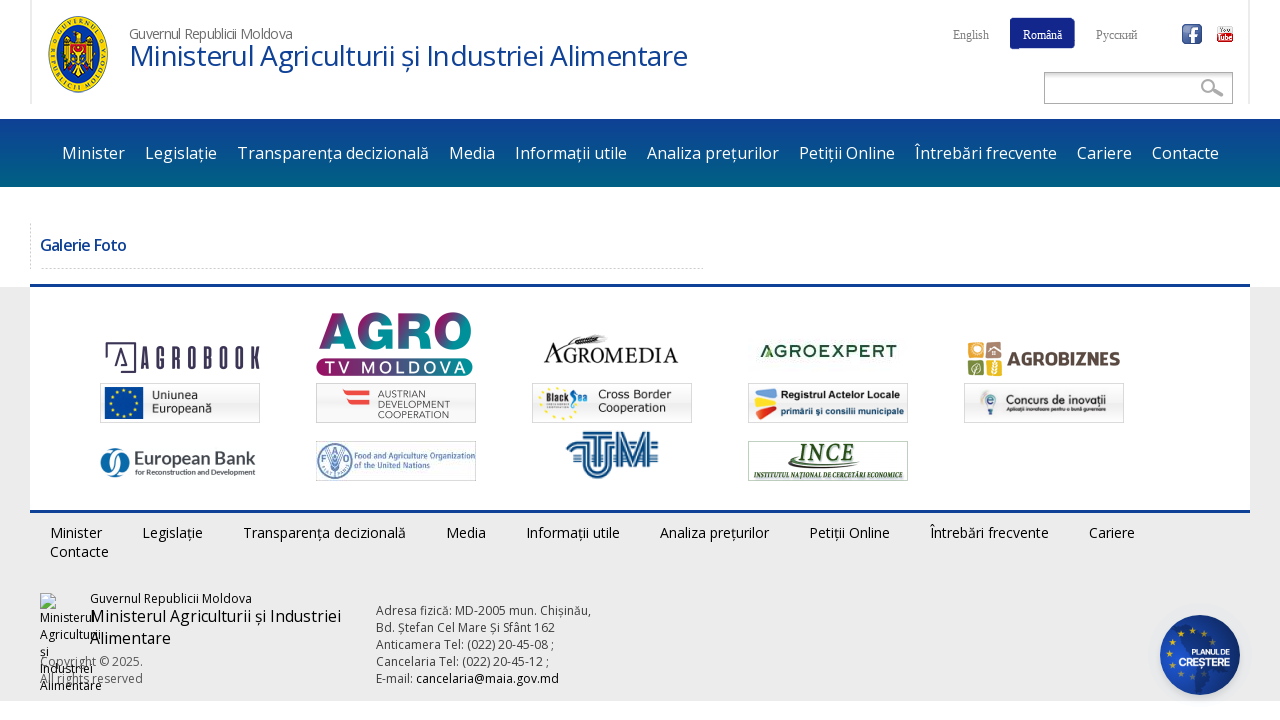

--- FILE ---
content_type: text/html; charset=utf-8
request_url: https://madrm.gov.md/ro/content/galerie-foto
body_size: 11084
content:
<!DOCTYPE html PUBLIC "-//W3C//DTD HTML+RDFa 1.1//EN">
<html lang="ro" dir="ltr" version="HTML+RDFa 1.1"
  xmlns:content="http://purl.org/rss/1.0/modules/content/"
  xmlns:dc="http://purl.org/dc/terms/"
  xmlns:foaf="http://xmlns.com/foaf/0.1/"
  xmlns:og="http://ogp.me/ns#"
  xmlns:rdfs="http://www.w3.org/2000/01/rdf-schema#"
  xmlns:sioc="http://rdfs.org/sioc/ns#"
  xmlns:sioct="http://rdfs.org/sioc/types#"
  xmlns:skos="http://www.w3.org/2004/02/skos/core#"
  xmlns:xsd="http://www.w3.org/2001/XMLSchema#">
<head profile="http://www.w3.org/1999/xhtml/vocab">
  <meta http-equiv="Content-Type" content="text/html; charset=utf-8" />
<meta name="Generator" content="Drupal 7 (http://drupal.org)" />
<link rel="canonical" href="/ro/content/galerie-foto" />
<link rel="shortlink" href="/ro/node/261" />
<link rel="shortcut icon" href="https://madrm.gov.md/sites/default/files/logoMADRM.png" type="image/png" />
<meta name="viewport" content="width=device-width, initial-scale=1, maximum-scale=1, minimum-scale=1, user-scalable=no" />
  <title>Ministerul Agriculturii și Industriei Alimentare | Guvernul Republicii Moldova</title>  
  <style type="text/css" media="all">
@import url("https://madrm.gov.md/modules/system/system.base.css?t6sy7r");
@import url("https://madrm.gov.md/modules/system/system.menus.css?t6sy7r");
@import url("https://madrm.gov.md/modules/system/system.messages.css?t6sy7r");
@import url("https://madrm.gov.md/modules/system/system.theme.css?t6sy7r");
</style>
<style type="text/css" media="all">
@import url("https://madrm.gov.md/sites/all/libraries/slick/slick/slick.css?t6sy7r");
</style>
<style type="text/css" media="all">
@import url("https://madrm.gov.md/sites/all/modules/contrib/calendar/css/calendar_multiday.css?t6sy7r");
@import url("https://madrm.gov.md/sites/all/modules/contrib/calendar_tooltips/calendar_tooltips.css?t6sy7r");
@import url("https://madrm.gov.md/modules/comment/comment.css?t6sy7r");
@import url("https://madrm.gov.md/modules/field/theme/field.css?t6sy7r");
@import url("https://madrm.gov.md/modules/node/node.css?t6sy7r");
@import url("https://madrm.gov.md/modules/search/search.css?t6sy7r");
@import url("https://madrm.gov.md/modules/user/user.css?t6sy7r");
@import url("https://madrm.gov.md/sites/all/modules/contrib/views/css/views.css?t6sy7r");
@import url("https://madrm.gov.md/sites/all/modules/contrib/media/modules/media_wysiwyg/css/media_wysiwyg.base.css?t6sy7r");
</style>
<style type="text/css" media="all">
@import url("https://madrm.gov.md/sites/all/libraries/slick/slick/slick-theme.css?t6sy7r");
@import url("https://madrm.gov.md/sites/all/modules/contrib/slick/css/theme/slick.theme--default.css?t6sy7r");
@import url("https://madrm.gov.md/sites/all/modules/contrib/ctools/css/ctools.css?t6sy7r");
@import url("https://madrm.gov.md/sites/all/modules/contrib/lightbox2/css/lightbox.css?t6sy7r");
@import url("https://madrm.gov.md/sites/all/modules/contrib/panels/css/panels.css?t6sy7r");
@import url("https://madrm.gov.md/sites/all/themes/egov_theme/layouts/three_columns_stacked/three_columns_stacked.css?t6sy7r");
@import url("https://madrm.gov.md/modules/locale/locale.css?t6sy7r");
</style>
<style type="text/css" media="all">
@import url("https://madrm.gov.md/sites/default/files/color/egov_theme-fdcc31d3/colors.css?t6sy7r");
@import url("https://madrm.gov.md/sites/all/themes/egov_theme/css/overrides.css?t6sy7r");
</style>
<style type="text/css" media="print">
@import url("https://madrm.gov.md/sites/all/themes/egov_theme/css/print.css?t6sy7r");
</style>
<style type="text/css" media="all">
@import url("https://madrm.gov.md/sites/all/themes/omega/alpha/css/alpha-reset.css?t6sy7r");
@import url("https://madrm.gov.md/sites/all/themes/omega/alpha/css/alpha-mobile.css?t6sy7r");
@import url("https://madrm.gov.md/sites/all/themes/omega/alpha/css/alpha-alpha.css?t6sy7r");
@import url("https://madrm.gov.md/sites/all/themes/omega/omega/css/formalize.css?t6sy7r");
@import url("https://madrm.gov.md/sites/all/themes/omega/omega/css/omega-text.css?t6sy7r");
@import url("https://madrm.gov.md/sites/all/themes/omega/omega/css/omega-branding.css?t6sy7r");
@import url("https://madrm.gov.md/sites/all/themes/omega/omega/css/omega-menu.css?t6sy7r");
@import url("https://madrm.gov.md/sites/all/themes/omega/omega/css/omega-forms.css?t6sy7r");
@import url("https://madrm.gov.md/sites/all/themes/omega/omega/css/omega-visuals.css?t6sy7r");
@import url("https://madrm.gov.md/sites/all/themes/egov_theme/css/global.css?t6sy7r");
</style>

<!--[if (lt IE 9)&(!IEMobile)]>
<style type="text/css" media="all">
@import url("https://madrm.gov.md/sites/all/themes/omega/alpha/css/grid/alpha_default/normal/alpha-default-normal-12.css?t6sy7r");
</style>
<![endif]-->

<!--[if gte IE 9]><!-->
<style type="text/css" media="all and (min-width: 740px) and (min-device-width: 740px), (max-device-width: 800px) and (min-width: 740px) and (orientation:landscape)">
@import url("https://madrm.gov.md/sites/all/themes/omega/alpha/css/grid/alpha_default/narrow/alpha-default-narrow-12.css?t6sy7r");
</style>
<!--<![endif]-->

<!--[if gte IE 9]><!-->
<style type="text/css" media="all and (min-width: 980px) and (min-device-width: 980px), all and (max-device-width: 1024px) and (min-width: 1024px) and (orientation:landscape)">
@import url("https://madrm.gov.md/sites/all/themes/omega/alpha/css/grid/alpha_default/normal/alpha-default-normal-12.css?t6sy7r");
</style>
<!--<![endif]-->
  <script type="text/javascript" src="//code.jquery.com/jquery-1.12.4.min.js"></script>
<script type="text/javascript">
<!--//--><![CDATA[//><!--
window.jQuery || document.write("<script src='/sites/all/modules/contrib/jquery_update/replace/jquery/1.12/jquery.min.js'>\x3C/script>")
//--><!]]>
</script>
<script type="text/javascript" src="https://madrm.gov.md/sites/default/files/js/js_GOikDsJOX04Aww72M-XK1hkq4qiL_1XgGsRdkL0XlDo.js"></script>
<script type="text/javascript" src="https://madrm.gov.md/sites/default/files/js/js_kacwXkzeUFRgIszJU4KhTrbq09Q4yUSuLHfIp5PHYnU.js"></script>
<script type="text/javascript" src="https://madrm.gov.md/sites/default/files/js/js_H4cLI1G_0G_POVnWiEdfJq6oSwOGf24qJnZVrlNaKxg.js"></script>
<script type="text/javascript" src="https://madrm.gov.md/sites/default/files/js/js_wVC4Bt8jvbRr3E8qlO0stCicJQnl5jX9XS2I8pbax6o.js"></script>
<script type="text/javascript" src="https://www.googletagmanager.com/gtag/js?id=G-3E1ECTW34T"></script>
<script type="text/javascript">
<!--//--><![CDATA[//><!--
window.dataLayer = window.dataLayer || [];function gtag(){dataLayer.push(arguments)};gtag("js", new Date());gtag("set", "developer_id.dMDhkMT", true);gtag("config", "G-3E1ECTW34T", {"groups":"default","anonymize_ip":true});
//--><!]]>
</script>
<script type="text/javascript" src="https://madrm.gov.md/sites/default/files/js/js_SKWtPNoLzpD1oLObhDmkOTjqq98pbejGzJPI-XVO998.js"></script>
<script type="text/javascript">
<!--//--><![CDATA[//><!--
jQuery.extend(Drupal.settings, {"basePath":"\/","pathPrefix":"ro\/","setHasJsCookie":0,"ajaxPageState":{"theme":"egov_theme","theme_token":"I8FUsWQ2sKHPb3-l-uw_SVnu3BN27SGdLygWCpH8cPA","js":{"0":1,"\/\/code.jquery.com\/jquery-1.12.4.min.js":1,"1":1,"misc\/jquery-extend-3.4.0.js":1,"misc\/jquery-html-prefilter-3.5.0-backport.js":1,"misc\/jquery.once.js":1,"misc\/drupal.js":1,"sites\/all\/modules\/contrib\/jquery_update\/js\/jquery_browser.js":1,"sites\/all\/libraries\/easing\/jquery.easing.min.js":1,"sites\/all\/libraries\/slick\/slick\/slick.min.js":1,"sites\/all\/modules\/contrib\/beautytips\/js\/jquery.bt.min.js":1,"sites\/all\/modules\/contrib\/beautytips\/js\/beautytips.min.js":1,"misc\/form-single-submit.js":1,"sites\/all\/modules\/contrib\/admin_menu\/admin_devel\/admin_devel.js":1,"sites\/all\/modules\/contrib\/entityreference\/js\/entityreference.js":1,"public:\/\/languages\/ro_TDJr23gsskHFUE3Bvi5YqFzAqk82KFq66LQ05DHGDJw.js":1,"sites\/all\/modules\/contrib\/lightbox2\/js\/lightbox.js":1,"sites\/all\/modules\/contrib\/slick\/js\/slick.load.min.js":1,"sites\/all\/modules\/google_analytics\/googleanalytics.js":1,"https:\/\/www.googletagmanager.com\/gtag\/js?id=G-3E1ECTW34T":1,"2":1,"sites\/all\/themes\/omega\/omega\/js\/jquery.formalize.js":1,"sites\/all\/themes\/omega\/omega\/js\/omega-mediaqueries.js":1,"sites\/all\/themes\/egov_theme\/js\/chosen.jquery.js":1,"sites\/all\/themes\/egov_theme\/js\/modernizr.js":1,"sites\/all\/themes\/egov_theme\/js\/boot.js":1},"css":{"modules\/system\/system.base.css":1,"modules\/system\/system.menus.css":1,"modules\/system\/system.messages.css":1,"modules\/system\/system.theme.css":1,"sites\/all\/libraries\/slick\/slick\/slick.css":1,"sites\/all\/modules\/contrib\/calendar\/css\/calendar_multiday.css":1,"sites\/all\/modules\/contrib\/calendar_tooltips\/calendar_tooltips.css":1,"modules\/comment\/comment.css":1,"modules\/field\/theme\/field.css":1,"modules\/node\/node.css":1,"modules\/search\/search.css":1,"modules\/user\/user.css":1,"sites\/all\/modules\/contrib\/views\/css\/views.css":1,"sites\/all\/modules\/contrib\/media\/modules\/media_wysiwyg\/css\/media_wysiwyg.base.css":1,"sites\/all\/libraries\/slick\/slick\/slick-theme.css":1,"sites\/all\/modules\/contrib\/slick\/css\/theme\/slick.theme--default.css":1,"sites\/all\/modules\/contrib\/ctools\/css\/ctools.css":1,"sites\/all\/modules\/contrib\/lightbox2\/css\/lightbox.css":1,"sites\/all\/modules\/contrib\/panels\/css\/panels.css":1,"sites\/all\/themes\/egov_theme\/layouts\/three_columns_stacked\/three_columns_stacked.css":1,"modules\/locale\/locale.css":1,"sites\/all\/themes\/egov_theme\/css\/colors.css":1,"sites\/all\/themes\/egov_theme\/css\/overrides.css":1,"sites\/all\/themes\/egov_theme\/css\/print.css":1,"sites\/all\/themes\/omega\/alpha\/css\/alpha-reset.css":1,"sites\/all\/themes\/omega\/alpha\/css\/alpha-mobile.css":1,"sites\/all\/themes\/omega\/alpha\/css\/alpha-alpha.css":1,"sites\/all\/themes\/omega\/omega\/css\/formalize.css":1,"sites\/all\/themes\/omega\/omega\/css\/omega-text.css":1,"sites\/all\/themes\/omega\/omega\/css\/omega-branding.css":1,"sites\/all\/themes\/omega\/omega\/css\/omega-menu.css":1,"sites\/all\/themes\/omega\/omega\/css\/omega-forms.css":1,"sites\/all\/themes\/omega\/omega\/css\/omega-visuals.css":1,"sites\/all\/themes\/egov_theme\/css\/global.css":1,"ie::normal::sites\/all\/themes\/omega\/alpha\/css\/grid\/alpha_default\/normal\/alpha-default-normal-12.css":1,"sites\/all\/themes\/omega\/alpha\/css\/grid\/alpha_default\/narrow\/alpha-default-narrow-12.css":1,"sites\/all\/themes\/omega\/alpha\/css\/grid\/alpha_default\/normal\/alpha-default-normal-12.css":1}},"jcarousel":{"ajaxPath":"\/ro\/jcarousel\/ajax\/views"},"lightbox2":{"rtl":"0","file_path":"\/(\\w\\w\/)public:\/","default_image":"\/sites\/all\/modules\/contrib\/lightbox2\/images\/brokenimage.jpg","border_size":10,"font_color":"000","box_color":"fff","top_position":"","overlay_opacity":"0.8","overlay_color":"000","disable_close_click":true,"resize_sequence":0,"resize_speed":400,"fade_in_speed":400,"slide_down_speed":600,"use_alt_layout":false,"disable_resize":false,"disable_zoom":false,"force_show_nav":false,"show_caption":true,"loop_items":false,"node_link_text":"View Image Details","node_link_target":false,"image_count":"Image !current of !total","video_count":"Video !current of !total","page_count":"Page !current of !total","lite_press_x_close":"press \u003Ca href=\u0022#\u0022 onclick=\u0022hideLightbox(); return FALSE;\u0022\u003E\u003Ckbd\u003Ex\u003C\/kbd\u003E\u003C\/a\u003E to close","download_link_text":"","enable_login":false,"enable_contact":false,"keys_close":"c x 27","keys_previous":"p 37","keys_next":"n 39","keys_zoom":"z","keys_play_pause":"32","display_image_size":"original","image_node_sizes":"()","trigger_lightbox_classes":"","trigger_lightbox_group_classes":"","trigger_slideshow_classes":"","trigger_lightframe_classes":"","trigger_lightframe_group_classes":"","custom_class_handler":0,"custom_trigger_classes":"","disable_for_gallery_lists":true,"disable_for_acidfree_gallery_lists":true,"enable_acidfree_videos":true,"slideshow_interval":5000,"slideshow_automatic_start":true,"slideshow_automatic_exit":true,"show_play_pause":true,"pause_on_next_click":false,"pause_on_previous_click":true,"loop_slides":false,"iframe_width":600,"iframe_height":400,"iframe_border":1,"enable_video":false,"useragent":"Mozilla\/5.0 (Macintosh; Intel Mac OS X 10_15_7) AppleWebKit\/537.36 (KHTML, like Gecko) Chrome\/131.0.0.0 Safari\/537.36; ClaudeBot\/1.0; +claudebot@anthropic.com)"},"better_exposed_filters":{"views":{"bottom_links_carousel":{"displays":{"block":{"filters":[]}}}}},"slick":{"accessibility":true,"adaptiveHeight":false,"autoplay":false,"autoplaySpeed":3000,"pauseOnHover":true,"pauseOnDotsHover":false,"arrows":true,"centerMode":false,"centerPadding":"50px","dots":false,"dotsClass":"slick-dots","draggable":true,"fade":false,"focusOnSelect":false,"infinite":true,"initialSlide":0,"lazyLoad":"ondemand","mousewheel":false,"randomize":false,"rtl":false,"rows":1,"slidesPerRow":1,"slide":"","slidesToShow":1,"slidesToScroll":1,"speed":500,"swipe":true,"swipeToSlide":false,"edgeFriction":0.35,"touchMove":true,"touchThreshold":5,"useCSS":true,"cssEase":"ease","useTransform":true,"easing":"linear","variableWidth":false,"vertical":false,"verticalSwiping":false,"waitForAnimate":true},"googleanalytics":{"account":["G-3E1ECTW34T"],"trackOutbound":1,"trackMailto":1,"trackDownload":1,"trackDownloadExtensions":"7z|aac|arc|arj|asf|asx|avi|bin|csv|doc(x|m)?|dot(x|m)?|exe|flv|gif|gz|gzip|hqx|jar|jpe?g|js|mp(2|3|4|e?g)|mov(ie)?|msi|msp|pdf|phps|png|ppt(x|m)?|pot(x|m)?|pps(x|m)?|ppam|sld(x|m)?|thmx|qtm?|ra(m|r)?|sea|sit|tar|tgz|torrent|txt|wav|wma|wmv|wpd|xls(x|m|b)?|xlt(x|m)|xlam|xml|z|zip"},"beautytipStyles":{"default":{"fill":"#fafafa","padding":"14px","strokeWidth":0,"spikeLength":8,"spikeGirth":20,"cornerRadius":8,"cssStyles":{"fontFamily":"\u0026quot;lucida grande\u0026quot;,tahoma,verdana,arial,sans-serif","fontSize":"14px","color":"#13268c"},"strokeStyle":"c9c9c9","width":"180px"},"plain":[],"netflix":{"positions":["right","left"],"fill":"#FFF","padding":5,"shadow":true,"shadowBlur":12,"strokeStyle":"#B9090B","spikeLength":50,"spikeGirth":60,"cornerRadius":10,"centerPointY":0.1,"overlap":-8,"cssStyles":{"fontSize":"12px","fontFamily":"arial,helvetica,sans-serif"}},"facebook":{"fill":"#F7F7F7","padding":8,"strokeStyle":"#B7B7B7","cornerRadius":0,"cssStyles":{"fontFamily":"\u0022lucida grande\u0022,tahoma,verdana,arial,sans-serif","fontSize":"11px"}},"transparent":{"fill":"rgba(0, 0, 0, .8)","padding":20,"strokeStyle":"#CC0","strokeWidth":3,"spikeLength":40,"spikeGirth":40,"cornerRadius":40,"cssStyles":{"color":"#FFF","fontWeight":"bold"}},"big-green":{"fill":"#00FF4E","padding":20,"strokeWidth":0,"spikeLength":40,"spikeGirth":40,"cornerRadius":15,"cssStyles":{"fontFamily":"\u0022lucida grande\u0022,tahoma,verdana,arial,sans-serif","fontSize":"14px"}},"google-maps":{"positions":["top","bottom"],"fill":"#FFF","padding":15,"strokeStyle":"#ABABAB","strokeWidth":1,"spikeLength":65,"spikeGirth":40,"cornerRadius":25,"centerPointX":0.9,"cssStyles":[]},"hulu":{"fill":"#F4F4F4","strokeStyle":"#666666","spikeLength":20,"spikeGirth":10,"width":350,"overlap":0,"centerPointY":1,"cornerRadius":0,"cssStyles":{"fontFamily":"\u0022Lucida Grande\u0022,Helvetica,Arial,Verdana,sans-serif","fontSize":"12px","padding":"10px 14px"},"shadow":true,"shadowColor":"rgba(0,0,0,.5)","shadowBlur":8,"shadowOffsetX":4,"shadowOffsetY":4}},"beautytips":{"calendar-tooltips":{"cssSelect":".calendar-calendar .mini-day-on a, .calendar-calendar .day a, .calendar-calendar .mini-day-on span, .calendar-calendar .day span","contentSelector":"$(this).next().html()","trigger":["mouseover","click"],"style":"big-green","list":["contentSelector","trigger"]}},"urlIsAjaxTrusted":{"\/ro\/content\/galerie-foto":true},"omega":{"layouts":{"primary":"normal","order":["narrow","normal"],"queries":{"narrow":"all and (min-width: 740px) and (min-device-width: 740px), (max-device-width: 800px) and (min-width: 740px) and (orientation:landscape)","normal":"all and (min-width: 980px) and (min-device-width: 980px), all and (max-device-width: 1024px) and (min-width: 1024px) and (orientation:landscape)"}}}});
//--><!]]>
</script>
  <!--[if lt IE 9]><script src="http://html5shiv.googlecode.com/svn/trunk/html5.js"></script><![endif]-->
</head>
<body class="html not-front not-logged-in page-node page-node- page-node-261 node-type-advanced-page i18n-ro context-content">
  <div id="skip-link">
    <a href="#main-content" class="element-invisible element-focusable">Mergi la conţinutul principal</a>
  </div>
    <div class="page clearfix" id="page">
      <header id="section-header" class="section section-header">
  <div id="zone-branding-wrapper" class="zone-wrapper zone-branding-wrapper clearfix">  
  <div id="zone-branding" class="zone zone-branding clearfix container-12">
    <div class="grid-12 region region-branding" id="region-branding">
    <div class="header-branding">
        <div class="region-inner region-branding-inner">
                            <div class="branding-data clearfix">
                                            <div class="logo-img">
                            <a href="/ro" rel="home" title="Ministerul Agriculturii și Industriei Alimentare"><img src="https://madrm.gov.md/sites/default/files/logoguvern.png" alt="Ministerul Agriculturii și Industriei Alimentare" id="logo" /></a>                        </div>
                                                                <hgroup class="site-name-slogan">
                                                            <h6 class="site-slogan">Guvernul Republicii Moldova</h6>
                                                                                        <h2 class="site-name"><a href="/ro" title="Acasă">Ministerul Agriculturii și Industriei Alimentare</a></h2>
                                                    </hgroup>
                                    </div>
                        <div class="block block-block block-4 block-block-4 odd block-without-title" id="block-block-4">
  <div class="block-inner clearfix">
                
    <div class="content clearfix">
      <div class="block-media-front media-responsive"><a href="https://www.facebook.com/minister.agricultura.industrie.alimentara"> <img src="/sites/all/themes/egov_theme/images/facebook32.png" alt="facebook" /></a><a href="https://www.facebook.com/MinisterulMediuluiMoldova/?show_switched_toast=1&amp;show_switched_tooltip=0&amp;show_podcast_settings=0" target="_blank" class="link_topnav_icon"> </a> <a href="https://www.youtube.com/channel/UC9KN9VOf3MphOuqHH0S5NDA" target="_blank" class="link_topnav_icon"> <img src="/sites/all/themes/egov_theme/images/youtube.png" alt="youtube" /> </a></div>    </div>
  </div>
</div><div class="block block-locale block-language block-locale-language even block-without-title" id="block-locale-language">
  <div class="block-inner clearfix">
                
    <div class="content clearfix">
      <ul class="language-switcher-locale-url"><li class="en first"><span class="language-link locale-untranslated" xml:lang="en">English</span></li><li class="ro active"><a href="/ro/content/galerie-foto" class="language-link active" xml:lang="ro">Română</a></li><li class="ru last"><span class="language-link locale-untranslated" xml:lang="ru">Русский</span></li></ul>    </div>
  </div>
</div><div class="block block-search block-form block-search-form odd block-without-title" id="block-search-form">
  <div class="block-inner clearfix">
                
    <div class="content clearfix">
      <form action="/ro/content/galerie-foto" method="post" id="search-block-form" accept-charset="UTF-8"><div><div class="container-inline">
      <h2 class="element-invisible">Formular de căutare</h2>
    <div class="form-item form-type-textfield form-item-search-block-form">
  <label class="element-invisible" for="edit-search-block-form--2">Căutare </label>
 <input title="Introduceţi termenii doriţi pentru căutare." type="text" id="edit-search-block-form--2" name="search_block_form" value="" size="15" maxlength="128" class="form-text" />
</div>
<div class="form-actions form-wrapper" id="edit-actions"><input type="submit" id="edit-submit" name="op" value="Căutare" class="form-submit" /></div><input type="hidden" name="form_build_id" value="form-mVTo1QSjONDCO94Xa2GFK4nAIZtnGb_5FmtqHDe1WYc" />
<input type="hidden" name="form_id" value="search_block_form" />
</div>
</div></form>    </div>
  </div>
</div>            <div class="over-header-search header-search">
                <form action="/ro/content/galerie-foto" method="post" id="search-block-form--2" accept-charset="UTF-8"><div><div class="container-inline">
      <h2 class="element-invisible">Formular de căutare</h2>
    <div class="form-item form-type-textfield form-item-search-block-form">
  <label class="element-invisible" for="edit-search-block-form--4">Căutare </label>
 <input title="Introduceţi termenii doriţi pentru căutare." type="text" id="edit-search-block-form--4" name="search_block_form" value="" size="15" maxlength="128" class="form-text" />
</div>
<div class="form-actions form-wrapper" id="edit-actions--2"><input type="submit" id="edit-submit--2" name="op" value="Căutare" class="form-submit" /></div><input type="hidden" name="form_build_id" value="form-4kftVq5KZ272AXrhQcTtYtdymmzPTVvh8RODK5gUnB4" />
<input type="hidden" name="form_id" value="search_block_form" />
</div>
</div></form>            </div>
        </div>
    </div>
</div>
  </div>
</div><div id="zone-menu-wrapper" class="zone-wrapper zone-menu-wrapper clearfix">  
  <div id="zone-menu" class="zone zone-menu clearfix container-12">
    <div class="grid-12 region region-menu" id="region-menu">
  <div class="region-inner region-menu-inner">
        <div class="block block-menu-block block-10 block-menu-block-10 odd block-without-title" id="block-menu-block-10">
  <div class="block-inner clearfix">
                
    <div class="content clearfix">
      <div class="menu-block-wrapper menu-block-10 menu-name-menu-main-menu-ro parent-mlid-0 menu-level-1">
  <ul class="menu"><li class="first expanded menu-mlid-919 depth-1 item-menu-main-menu-ro"><a href="/ro">Minister</a><ul class="menu"><li class="first leaf menu-mlid-924 depth-2 item-menu-main-menu-ro"><a href="/ro/profiles/team">Conducerea</a></li>
<li class="leaf menu-mlid-1661 depth-2 item-menu-main-menu-ro"><a href="/ro/content/organigrama">Organigrama</a></li>
<li class="leaf menu-mlid-1417 depth-2 item-menu-main-menu-ro"><a href="/ro/content/institu%C8%9Bii-din-subordine">Instituții din subordine</a></li>
<li class="leaf menu-mlid-1682 depth-2 item-menu-main-menu-ro"><a href="https://maia.gov.md/ro/content/asocia%C8%9Bii-de-profil">Asociații de profil</a></li>
<li class="leaf menu-mlid-1686 depth-2 item-menu-main-menu-ro"><a href="https://maia.gov.md/ro/content/planul-de-activitate">Planul de activitate</a></li>
<li class="last leaf menu-mlid-1755 depth-2 item-menu-main-menu-ro"><a href="https://maia.gov.md/ro/content/audien%C8%9Ba-cet%C4%83%C8%9Benilor">Audiența cetățenilor</a></li>
</ul></li>
<li class="expanded menu-mlid-920 depth-1 item-menu-main-menu-ro"><a href="/ro/content/legislatie">Legislație</a><ul class="menu"><li class="first leaf menu-mlid-1436 depth-2 item-menu-main-menu-ro"><a href="/ro/content/legisla%C5%A3ia-na%C5%A3ional%C4%83">Legislaţia naţională</a></li>
<li class="leaf menu-mlid-1437 depth-2 item-menu-main-menu-ro"><a href="/ro/content/legisla%C5%A3ia-interna%C5%A3ional%C4%83">Legislaţia Internaţională</a></li>
<li class="leaf menu-mlid-929 depth-2 item-menu-main-menu-ro"><a href="/ro/content/acte-normative">Acte normative</a></li>
<li class="last leaf menu-mlid-930 depth-2 item-menu-main-menu-ro"><a href="/ro/content/acte-departamentale">Acte departamentale</a></li>
</ul></li>
<li class="expanded menu-mlid-921 depth-1 item-menu-main-menu-ro"><a href="/ro/content/proiecte-de-documente">Transparența decizională</a><ul class="menu"><li class="first leaf menu-mlid-1165 depth-2 item-menu-main-menu-ro"><a href="/ro/content/proiecte-de-documente">Proiecte de documente</a></li>
<li class="leaf menu-mlid-932 depth-2 item-menu-main-menu-ro"><a href="/ro/content/rapoarte">Rapoarte</a></li>
<li class="leaf menu-mlid-933 depth-2 item-menu-main-menu-ro"><a href="/ro/content/cadrul-bugetar">Cadrul bugetar</a></li>
<li class="leaf menu-mlid-1408 depth-2 item-menu-main-menu-ro"><a href="/ro/content/informa%C8%9Bii-publice">Informații publice</a></li>
<li class="leaf menu-mlid-1421 depth-2 item-menu-main-menu-ro"><a href="/ro/content/achizi%C8%9Bii">Achiziții</a></li>
<li class="leaf menu-mlid-1435 depth-2 item-menu-main-menu-ro"><a href="/ro/content/documente-aprobate">Documente aprobate</a></li>
<li class="leaf menu-mlid-1555 depth-2 item-menu-main-menu-ro"><a href="/ro/content/buget">Buget</a></li>
<li class="leaf has-children menu-mlid-1680 depth-2 item-menu-main-menu-ro"><a href="https://maia.gov.md/ro/node/3656">Integritate</a></li>
<li class="leaf menu-mlid-1772 depth-2 item-menu-main-menu-ro"><a href="https://maia.gov.md/ro/content/anticorup%C8%9Bia">Anticorupția</a></li>
<li class="leaf menu-mlid-1580 depth-2 item-menu-main-menu-ro"><a href="/ro/content/control-intern-managerial">Control Intern Managerial</a></li>
<li class="leaf menu-mlid-1660 depth-2 item-menu-main-menu-ro"><a href="/ro/content/controale-%C8%99i-audite-externe">Controale și audite externe</a></li>
<li class="leaf menu-mlid-1567 depth-2 item-menu-main-menu-ro"><a href="/ro/content/deplas%C4%83ri-de-serviciu-%C3%AEn-str%C4%83in%C4%83tate">Deplasări de serviciu în străinătate</a></li>
<li class="last leaf menu-mlid-1779 depth-2 item-menu-main-menu-ro"><a href="https://maia.gov.md/ro/content/comisia-de-licen%C8%9Biere-provizorie-importului-de-culturi-cerealiere-%C8%99i-oleaginoase">Comisia de licențiere provizorie a importului de culturi cerealiere și oleaginoase </a></li>
</ul></li>
<li class="expanded menu-mlid-922 depth-1 item-menu-main-menu-ro"><a href="/ro/content/interviuri">Media</a><ul class="menu"><li class="first leaf menu-mlid-934 depth-2 item-menu-main-menu-ro"><a href="/ro/press-releases?field_press_release_type_tid=7" title="Noutăți">Noutăți</a></li>
<li class="leaf menu-mlid-935 depth-2 item-menu-main-menu-ro"><a href="/ro/press-releases?field_press_release_type_tid=82">Publicatii</a></li>
<li class="leaf menu-mlid-938 depth-2 item-menu-main-menu-ro"><a href="/ro/media/photo?tag=photo">Galerie Foto</a></li>
<li class="last leaf menu-mlid-939 depth-2 item-menu-main-menu-ro"><a href="/ro/media/audio-video?tag=audio-video">Galerie Video</a></li>
</ul></li>
<li class="expanded menu-mlid-1563 depth-1 item-menu-main-menu-ro"><a href="/ro/content/informa%C8%9Bii-utile">Informații utile</a><ul class="menu"><li class="first leaf menu-mlid-1688 depth-2 item-menu-main-menu-ro"><a href="https://maia.gov.md/ro/content/asisten%C8%9B%C4%83-extern%C4%83-1">Asistență Externă</a></li>
<li class="leaf menu-mlid-937 depth-2 item-menu-main-menu-ro"><a href="/ro/content/anun%C8%9Buri">Anunțuri</a></li>
<li class="last leaf menu-mlid-1434 depth-2 item-menu-main-menu-ro"><a href="/ro/content/documente-utile">Documente utile</a></li>
</ul></li>
<li class="leaf menu-mlid-1757 depth-1 item-menu-main-menu-ro"><a href="https://maia.gov.md/ro/content/analiza-pre%C8%9Burilor">Analiza prețurilor</a></li>
<li class="expanded menu-mlid-1438 depth-1 item-menu-main-menu-ro"><a href="/ro/content/peti%C8%9Bii-online">Petiții Online</a><ul class="menu"><li class="first leaf menu-mlid-1781 depth-2 item-menu-main-menu-ro"><a href="https://maia.gov.md/ro/content/peti%C8%9Bii-online">Petiții Online</a></li>
<li class="last leaf menu-mlid-1784 depth-2 item-menu-main-menu-ro"><a href="/ro/content/audien%C8%9Ba-cet%C4%83%C8%9Benilor">Audiența cetățenilor</a></li>
</ul></li>
<li class="leaf menu-mlid-1550 depth-1 item-menu-main-menu-ro"><a href="/ro/content/%C3%AEntreb%C4%83ri-frecvente">Întrebări frecvente</a></li>
<li class="expanded menu-mlid-1557 depth-1 item-menu-main-menu-ro"><a href="/ro/content/func%C8%9Bii-vacante-0">Cariere</a><ul class="menu"><li class="first leaf menu-mlid-1558 depth-2 item-menu-main-menu-ro"><a href="/ro/content/func%C8%9Bii-vacante-0">Funcții vacante</a></li>
<li class="leaf menu-mlid-1559 depth-2 item-menu-main-menu-ro"><a href="/ro/content/lista-candida%C8%9Bilor-admi%C8%99i-la-concurs">Lista candidaților admiși la concurs</a></li>
<li class="leaf menu-mlid-1560 depth-2 item-menu-main-menu-ro"><a href="/ro/content/lista-candida%C8%9Bilor-admi%C8%99i-la-interviu">Lista candidaților admiși la interviu</a></li>
<li class="leaf menu-mlid-1561 depth-2 item-menu-main-menu-ro"><a href="/ro/content/lista-candida%C8%9Bilor-%C3%AEnving%C4%83tori-ai-concursului">Lista candidaților învingători ai concursului</a></li>
<li class="leaf menu-mlid-1798 depth-2 item-menu-main-menu-ro"><a href="https://maia.gov.md/ro/content/programul-de-stagii-pl%C4%83tite-%C3%AEn-serviciul-public">Programul de stagii plătite în serviciul public</a></li>
<li class="last leaf menu-mlid-1579 depth-2 item-menu-main-menu-ro"><a href="/ro/content/concursuri-institu%C8%9Bii-publice">Concursuri Instituții publice</a></li>
</ul></li>
<li class="last leaf menu-mlid-940 depth-1 item-menu-main-menu-ro"><a href="/ro/content/contacte">Contacte</a></li>
</ul></div>
    </div>
  </div>
</div>  </div>
</div>
  </div>
</div><div id="zone-header-wrapper" class="zone-wrapper zone-header-wrapper clearfix">  
  <div id="zone-header" class="zone zone-header clearfix container-12">
    <div class="grid-6 region region-header-first" id="region-header-first">
  <div class="region-inner region-header-first-inner">
    <div class="block block-menu-block block-9 block-menu-block-9 odd block-without-title" id="block-menu-block-9">
  <div class="block-inner clearfix">
                
    <div class="content clearfix">
      <div class="menu-block-wrapper menu-block-9 menu-name-menu-footer-links parent-mlid-0 menu-level-1">
  <ul class="menu"><li class="first expanded menu-mlid-1383 depth-1 item-menu-footer-links"><a href="/ro">Minister</a><ul class="menu"><li class="first leaf menu-mlid-1384 depth-2 item-menu-footer-links"><a href="/ro/profiles/team">Conducerea</a></li>
<li class="leaf menu-mlid-1385 depth-2 item-menu-footer-links"><a href="/ro/content/colegiul-ministerului">Colegiul Ministerului</a></li>
<li class="leaf menu-mlid-1386 depth-2 item-menu-footer-links"><a href="/ro/content/organigrama">Organigrama</a></li>
<li class="last leaf menu-mlid-1387 depth-2 item-menu-footer-links"><a href="/ro/content/subdiviziunile-autorit%C4%83%C8%9Bi-administrative-%C3%AEn-subordine">Subdiviziunile, autorități administrative în subordine</a></li>
</ul></li>
<li class="leaf menu-mlid-1406 depth-1 item-menu-footer-links"><a href="/ro/content/func%C8%9Bii-vacante">Funcții vacante</a></li>
<li class="expanded menu-mlid-1388 depth-1 item-menu-footer-links"><a href="/ro/content/legislatie">Legislație</a><ul class="menu"><li class="first leaf menu-mlid-1389 depth-2 item-menu-footer-links"><a href="/ro/content/acte-legislative">Acte legislative</a></li>
<li class="leaf menu-mlid-1390 depth-2 item-menu-footer-links"><a href="/ro/content/acte-departamentale">Acte departamentale</a></li>
<li class="last leaf menu-mlid-1391 depth-2 item-menu-footer-links"><a href="/ro/content/acte-departamentale">Acte departamentale</a></li>
</ul></li>
<li class="leaf menu-mlid-1407 depth-1 item-menu-footer-links"><a href="/ro/content/registre">Registre</a></li>
<li class="expanded menu-mlid-1392 depth-1 item-menu-footer-links"><a href="/ro/content/proiecte-de-documente">Transparența decizională</a><ul class="menu"><li class="first leaf menu-mlid-1393 depth-2 item-menu-footer-links"><a href="/ro/content/proiecte-de-documente">Proiecte de documente</a></li>
<li class="leaf menu-mlid-1394 depth-2 item-menu-footer-links"><a href="/ro/content/proiecte-%C3%AEn-discu%C8%9Bie">Proiecte în discuție</a></li>
<li class="leaf menu-mlid-1396 depth-2 item-menu-footer-links"><a href="/ro/content/cadrul-bugetar">Cadrul bugetar</a></li>
<li class="last leaf menu-mlid-1395 depth-2 item-menu-footer-links"><a href="/ro/content/rapoarte">Rapoarte</a></li>
</ul></li>
<li class="last expanded active-trail menu-mlid-1397 depth-1 item-menu-footer-links"><a href="/ro/content/interviuri" class="active-trail">Media</a><ul class="menu"><li class="first leaf menu-mlid-1398 depth-2 item-menu-footer-links"><a href="/ro/press-releases">Noutăți</a></li>
<li class="leaf menu-mlid-1401 depth-2 item-menu-footer-links"><a href="/ro/content/anun%C8%9Buri">Anunțuri</a></li>
<li class="leaf menu-mlid-1400 depth-2 item-menu-footer-links"><a href="/ro/content/discursuri-%C5%9Fi-mesaje">Discursuri şi mesaje</a></li>
<li class="leaf active-trail active menu-mlid-1402 depth-2 item-menu-footer-links"><a href="/ro/content/galerie-foto" class="active-trail active">Galerie Foto</a></li>
<li class="leaf menu-mlid-1403 depth-2 item-menu-footer-links"><a href="/ro/content/galerie-video">Galerie Video</a></li>
<li class="last leaf menu-mlid-1399 depth-2 item-menu-footer-links"><a href="/ro/content/interviuri">Interviuri</a></li>
</ul></li>
</ul></div>
    </div>
  </div>
</div>  </div>
</div>  </div>
</div></header>    
      <section id="section-content" class="section section-content">
  <div id="zone-content-wrapper" class="zone-wrapper zone-content-wrapper clearfix">  
  <div id="zone-content" class="zone zone-content clearfix container-12">    
        
        <div class="grid-12 region region-content" id="region-content">
  <div class="region-inner region-content-inner">
    <a id="main-content"></a>
                        <div class="block block-block block-5 block-block-5 odd block-without-title" id="block-block-5">
  <div class="block-inner clearfix">
                
    <div class="content clearfix">
      <style>
<!--/*--><![CDATA[/* ><!--*/

    .popup-container {
        position: fixed;
        bottom: 25px;
        right: 40px;
        display: flex;
        flex-direction: column;
        align-items: center;
        z-index: 1000;
    }

    .popup-message {
        display: none;
        position: absolute;
        bottom: 86px;
        right: -30px;
        background-color: #336699;
        color: #ffffff;
        padding: 10px 15px;
        border-radius: 8px;
        box-shadow: 0 4px 6px rgba(0, 0, 0, 0.1);
        width: 220px;
        text-align: left;
        animation: fadeIn 0.3s ease-in-out;
    }

    .popup-message :after {
        content: "";
        position: absolute;
        bottom: -30px;
        left: 118px;
        border-width: 0 20px 30px 0;
        border-style: solid;
        border-color: transparent #336699;
        display: block;
        width: 0;
    }

    .popup-message p {
        margin: 0;
        color: #ffffff;
        font-size: 12px !important;
        letter-spacing: 0;
        -webkit-font-smoothing: antialiased;
        line-height: 16px !important;
        font: -webkit-control;
    }

    .popup-message .close-btn {
        position: absolute;
        top: 4px;
        right: 5px;
        cursor: pointer;
        font-size: 16px;
        border: 1px solid;
        border-radius: 100%;
        width: 16px;
        height: 16px;
        display: flex;
        transition: background 0.2s ease-in-out;
        justify-content: center;
        align-items: center;
        flex-wrap: nowrap;
        flex-direction: column;
    }

    .popup-message .close-btn:hover {
        background-color: rgb(255 44 44 / 70%);
    }

    .popup-icon-wrapper {
        position: relative;
        display: flex;
        justify-content: center;
        align-items: center;
    }

    .popup-icon {
        width: 80px;
        height: 80px;
        background-color: #336699;
        background-image: url("/sites/default/files/plan_eu.png");
        background-size: cover;
        border-radius: 50%;
        cursor: pointer;
        display: flex;
        align-items: center;
        justify-content: center;
        box-shadow: 0 4px 6px rgba(0, 0, 0, 0.1);
        position: relative;
        transition: transform 0.3s ease-in-out;
    }

    .popup-icon:hover {
        transform: scale(1.1);
    }

    .sonar-wave {
        position: absolute;
        width: 70px;
        height: 70px;
        border-radius: 50%;
        background-color: #336699;
        opacity: 0.6;
        z-index: -1;
        animation: sonarWave 1.5s linear infinite;
    }

    @keyframes fadeIn {
        from {
            opacity: 0;
        }
        to {
            opacity: 1;
        }
    }

    @keyframes sonarWave {
        from {
            transform: scale(1);
            opacity: 0.6;
        }
        to {
            transform: scale(1.5);
            opacity: 0;
        }
    }

/*--><!]]>*/
</style>
<div class="popup-container">
    <div class="popup-message" id="popup-message">
        <p>EUROPA PENTRU TINE! <br />Află despre beneficiile și oportunitățile oferite Republicii Moldova de Uniunea Europeană.</p>
        <span class="close-btn" id="popup-close-btn">×</span>
    </div>
    <div class="popup-icon-wrapper">
        <div class="popup-icon" id="popup-icon"></div>
        <div class="sonar-wave"></div>
    </div>
</div>
<script>
<!--//--><![CDATA[// ><!--

    document.addEventListener('DOMContentLoaded', function () {
        var showPopupMessage = false;
        var popupMessage = document.getElementById('popup-message');
        var popupIcon = document.getElementById('popup-icon');
        var closeBtn = document.getElementById('popup-close-btn');

        popupIcon.addEventListener('click', function () {
            if (showPopupMessage) {
                showPopupMessage = false;
                popupMessage.style.display = 'none';
            }
            window.open('https://moldovaeuropeana.md/', '_blank');
        });

        closeBtn.addEventListener('click', function () {
            showPopupMessage = false;
            popupMessage.style.display = 'none';
        });

        setTimeout(function () {
            if (showPopupMessage) {
                popupMessage.style.display = 'block';
            }
        }, 2000);
    });

//--><!]]>
</script>    </div>
  </div>
</div><div class="block block-system block-main block-system-main even block-without-title" id="block-system-main">
  <div class="block-inner clearfix">
                
    <div class="content clearfix">
      <div class="panel-display panel-3-columns-stacked  clearfix" >
  
  <div class="center-wrapper">
    <div class="center-wrapper-inner">
      <div class="panel-panel panel-col-first">
        <div class="inside"></div>
      </div>

      <div class="panel-panel panel-col">
        <div class="inside"><div class="panel-pane pane-node-content"   class="panel-pane pane-node-content">
  
        <h2 class="pane-title">
      Galerie Foto    </h2>
    
  
  <div class="pane-content">
    <article about="/ro/content/galerie-foto" typeof="sioc:Item foaf:Document" class="node node-advanced-page node-published node-not-promoted node-not-sticky author-valeriugobjila odd clearfix" id="node-advanced-page-261">
        <span property="dc:title" content="" class="rdf-meta element-hidden"></span><span property="sioc:num_replies" content="0" datatype="xsd:integer" class="rdf-meta element-hidden"></span>    
  
  <div class="content clearfix">
      </div>
  
  <div class="clearfix">
          <nav class="links node-links clearfix"></nav>
    
      </div>
</article>  </div>

  
  </div>
</div>
      </div>

      <div class="panel-panel panel-col-last">
        <div class="inside"></div>
      </div>
    </div>
  </div>

  </div>
    </div>
  </div>
</div>      </div>
</div>  </div>
</div></section>    
  
      <footer id="section-footer" class="section section-footer">
  <div id="zone-footer-wrapper" class="zone-wrapper zone-footer-wrapper clearfix">  
  <div id="zone-footer" class="zone zone-footer clearfix container-12">
    <div class="grid-12 region region-footer-first" id="region-footer-first">
  <div class="region-inner region-footer-first-inner">
    <div class="block block-views block-bottom-links-carousel-block block-views-bottom-links-carousel-block odd block-without-title" id="block-views-bottom-links-carousel-block">
  <div class="block-inner clearfix">
                
    <div class="content clearfix">
      <div class="view view-bottom-links-carousel view-id-bottom_links_carousel view-display-id-block view-dom-id-cf978e972c3856b8e10ce385083e0503">
        
  
  
      <div class="view-content">
            <div class="slick slick--view--bottom-links-carousel slick--view--bottom-links-carousel--block slick--skin--default slick--optionset--default second-bottom-links" id="slick-views-bottom-links-carousel-1" dir="ltr">
      <div class="slick__slider" id="slick-views-bottom-links-carousel-1-slider" data-slick="{&quot;autoplay&quot;:true,&quot;arrows&quot;:false,&quot;centerMode&quot;:true,&quot;centerPadding&quot;:&quot;0&quot;,&quot;draggable&quot;:false,&quot;rows&quot;:3,&quot;slidesPerRow&quot;:5,&quot;useTransform&quot;:false}">
  
          <div class="slick__slide slide slide--0">      <div class="slide__content">              
          <a href="https://agrobook.md/"><img typeof="foaf:Image" src="https://madrm.gov.md/sites/default/files/styles/baner_rotator/public/featured_links/agrobook.png?itok=GN5fwET1" width="160" height="48" alt="" /></a>              
      
    </div>  </div>          <div class="slick__slide slide slide--1">      <div class="slide__content">              
          <a href="https://agrotv.md/"><img typeof="foaf:Image" src="https://madrm.gov.md/sites/default/files/styles/baner_rotator/public/featured_links/AGRO%20TV_logo_0.png?itok=e9QbYT5b" width="160" height="67" alt="Agro TV" title="Agro TV" /></a>              
      
    </div>  </div>          <div class="slick__slide slide slide--2">      <div class="slide__content">              
          <a href="https://agromedia.md/"><img typeof="foaf:Image" src="https://madrm.gov.md/sites/default/files/styles/baner_rotator/public/featured_links/Agromedia.png?itok=3qdAmNxw" width="160" height="56" alt="" /></a>              
      
    </div>  </div>          <div class="slick__slide slide slide--3">      <div class="slide__content">              
          <a href="https://agroexpert.md/"><img typeof="foaf:Image" src="https://madrm.gov.md/sites/default/files/styles/baner_rotator/public/featured_links/AGROEXPERT_LOGO%20%281%29-ai%20%282%29.jpg?itok=RIXiebcm" width="160" height="56" alt="" /></a>              
      
    </div>  </div>          <div class="slick__slide slide slide--4">      <div class="slide__content">              
          <a href="https://agrobiznes.md/"><img typeof="foaf:Image" src="https://madrm.gov.md/sites/default/files/styles/baner_rotator/public/banners/agrobiznes-stiri-agricole.png?itok=wDRh57fw" width="160" height="40" alt="" /></a>              
      
    </div>  </div>          <div class="slick__slide slide slide--5">      <div class="slide__content">              
          <a href="http://eeas.europa.eu/delegations/moldova_en"><img typeof="foaf:Image" src="https://madrm.gov.md/sites/default/files/styles/baner_rotator/public/featured_links/Uniunea%20Europeana.png?itok=-Miebf16" width="160" height="40" alt="" /></a>              
      
    </div>  </div>          <div class="slick__slide slide slide--6">      <div class="slide__content">              
          <a href="http://www.entwicklung.at/en/"><img typeof="foaf:Image" src="https://madrm.gov.md/sites/default/files/styles/baner_rotator/public/featured_links/ADC.png?itok=ahXL5rNB" width="160" height="40" alt="" /></a>              
      
    </div>  </div>          <div class="slick__slide slide slide--7">      <div class="slide__content">              
          <a href="http://blacksea-cbc.net/"><img typeof="foaf:Image" src="https://madrm.gov.md/sites/default/files/styles/baner_rotator/public/featured_links/Black.png?itok=z0nKWzH2" width="160" height="40" alt="" /></a>              
      
    </div>  </div>          <div class="slick__slide slide slide--8">      <div class="slide__content">              
          <a href="http://date.gov.md"><img typeof="foaf:Image" src="https://madrm.gov.md/sites/default/files/styles/baner_rotator/public/featured_links/im46.png?itok=NlY_fFeZ" width="160" height="40" alt="" /></a>              
      
    </div>  </div>          <div class="slick__slide slide slide--9">      <div class="slide__content">              
          <a href="http://inovatii.gov.md"><img typeof="foaf:Image" src="https://madrm.gov.md/sites/default/files/styles/baner_rotator/public/featured_links/httpinovatii.gov_.md_.png?itok=j9V06ZD_" width="160" height="40" alt="" /></a>              
      
    </div>  </div>          <div class="slick__slide slide slide--10">      <div class="slide__content">              
          <a href="http://ebrd.com"><img typeof="foaf:Image" src="https://madrm.gov.md/sites/default/files/styles/baner_rotator/public/featured_links/EUropean%20Bank.png?itok=8wgMJl3O" width="160" height="34" alt="" /></a>              
      
    </div>  </div>          <div class="slick__slide slide slide--11">      <div class="slide__content">              
          <a href="http://www.fao.org/europe/en/"><img typeof="foaf:Image" src="https://madrm.gov.md/sites/default/files/styles/baner_rotator/public/featured_links/Baner%20madrm%20copy.jpg?itok=S5bDUynR" width="160" height="40" alt="" /></a>              
      
    </div>  </div>          <div class="slick__slide slide slide--12">      <div class="slide__content">              
          <a href="http://www.utm.md/"><img typeof="foaf:Image" src="https://madrm.gov.md/sites/default/files/styles/baner_rotator/public/featured_links/UTM.png?itok=4JaGpIwi" width="160" height="54" alt="" /></a>              
      
    </div>  </div>          <div class="slick__slide slide slide--13">      <div class="slide__content">              
          <a href="https://ince.md/ro/noutci-i-evenimente/tarife/"><img typeof="foaf:Image" src="https://madrm.gov.md/sites/default/files/styles/baner_rotator/public/featured_links/Inice-Bnaer-de-jos.png?itok=z3fnaa6y" width="160" height="40" alt="" /></a>              
      
    </div>  </div>    
      </div>
    <nav class="slick__arrow">
      <button type="button" data-role="none" class="slick-prev" aria-label="Previous" tabindex="0">Previous</button>
            <button type="button" data-role="none" class="slick-next" aria-label="Next" tabindex="0">Next</button>
    </nav>
  </div>
      </div>
  
  
  
  
  
  
</div>    </div>
  </div>
</div>  </div>
</div><div class="grid-12 region region-footer-second" id="region-footer-second">
  <div class="region-inner region-footer-second-inner">
    <div class="block block-menu-block block-12 block-menu-block-12 odd block-without-title" id="block-menu-block-12">
  <div class="block-inner clearfix">
                
    <div class="content clearfix">
      <div class="menu-block-wrapper menu-block-12 menu-name-menu-main-menu-ro parent-mlid-0 menu-level-1">
  <ul class="menu"><li class="first leaf has-children menu-mlid-919 depth-1 item-menu-main-menu-ro"><a href="/ro">Minister</a></li>
<li class="leaf has-children menu-mlid-920 depth-1 item-menu-main-menu-ro"><a href="/ro/content/legislatie">Legislație</a></li>
<li class="leaf has-children menu-mlid-921 depth-1 item-menu-main-menu-ro"><a href="/ro/content/proiecte-de-documente">Transparența decizională</a></li>
<li class="leaf has-children menu-mlid-922 depth-1 item-menu-main-menu-ro"><a href="/ro/content/interviuri">Media</a></li>
<li class="leaf has-children menu-mlid-1563 depth-1 item-menu-main-menu-ro"><a href="/ro/content/informa%C8%9Bii-utile">Informații utile</a></li>
<li class="leaf menu-mlid-1757 depth-1 item-menu-main-menu-ro"><a href="https://maia.gov.md/ro/content/analiza-pre%C8%9Burilor">Analiza prețurilor</a></li>
<li class="leaf has-children menu-mlid-1438 depth-1 item-menu-main-menu-ro"><a href="/ro/content/peti%C8%9Bii-online">Petiții Online</a></li>
<li class="leaf menu-mlid-1550 depth-1 item-menu-main-menu-ro"><a href="/ro/content/%C3%AEntreb%C4%83ri-frecvente">Întrebări frecvente</a></li>
<li class="leaf has-children menu-mlid-1557 depth-1 item-menu-main-menu-ro"><a href="/ro/content/func%C8%9Bii-vacante-0">Cariere</a></li>
<li class="last leaf menu-mlid-940 depth-1 item-menu-main-menu-ro"><a href="/ro/content/contacte">Contacte</a></li>
</ul></div>
    </div>
  </div>
</div><div class="block block-egov-core block-footer-brand block-egov-core-footer-brand even block-without-title" id="block-egov-core-footer-brand">
  <div class="block-inner clearfix">
                
    <div class="content clearfix">
      <div class="footer-brand-wrapper"><a href="/ro" rel="home" title="Ministerul Agriculturii și Industriei Alimentare"><img src="https://www.maia.gov.md/sites/default/files/logoguvern.png" alt="Ministerul Agriculturii și Industriei Alimentare" width="50" height="60" /><div class="site-slogan">Guvernul Republicii Moldova</div><div class="site-name">Ministerul Agriculturii și Industriei Alimentare</div></a><div class="copyright-notice year">Copyright &copy; 2025.</div><div class="copyright-notice info">All rights reserved</div></div>    </div>
  </div>
</div><div class="block block-block block-1 block-block-1 odd block-without-title" id="block-block-1">
  <div class="block-inner clearfix">
                
    <div class="content clearfix">
      <p>Adresa fizică:  MD-2005 mun. Chişinău,<br />
Bd. Ștefan Cel Mare Și Sfânt 162<br />
Anticamera Tel: (022) 20-45-08 ;<br />
Cancelaria Tel: (022) 20-45-12 ;</p>
<p>E-mail: <a href="mailto:cancelaria@maia.gov.md">cancelaria@maia.gov.md</a></p>
    </div>
  </div>
</div>  </div>
</div>  </div>
</div></footer>  </div>  <div class="region region-page-bottom" id="region-page-bottom">
  <div class="region-inner region-page-bottom-inner">
      </div>
</div><script type="text/javascript">
<!--//--><![CDATA[//><!--

    (function(){ 
      var widget_id = 'jG6ek5gloP';
      var s = document.createElement('script');
      s.type = 'text/javascript';
      s.async = true;
      s.src = '//code.jivosite.com/script/widget/'+widget_id;
      var ss = document.getElementsByTagName('script')[0];
      ss.parentNode.insertBefore(s, ss);
    })();
  
//--><!]]>
</script>
</body>
</html>

--- FILE ---
content_type: text/css
request_url: https://madrm.gov.md/sites/default/files/color/egov_theme-fdcc31d3/colors.css?t6sy7r
body_size: 507
content:
/* ---------- Color Module Styles ----------- */
/* Use ONLY rules with properties that have hex colors as values. */
/* Use lowercaps hex values. */

/* Header */

.html .zone-branding-wrapper {
    border-top-color: #0f4196;
}

/* Main menu */

#zone-menu-wrapper {
    background: #0f4196;
    background: -moz-linear-gradient(top, #0f4196 0%, #006184 100%);
    background: -webkit-gradient(linear, left top, left bottom, color-stop(0%, #0f4196), color-stop(100%, #006184));
    background: -webkit-linear-gradient(top, #0f4196 0%, #006184 100%);
    background: -o-linear-gradient(top, #0f4196 0%, #006184 100%);
    background: -ms-linear-gradient(top, #0f4196 0%, #006184 100%);
    background: linear-gradient(to bottom, #0f4196 0%, #006184 100%);
}

#zone-menu-wrapper .menu li.active a,
#zone-menu-wrapper .menu li a:hover {
    background: #014761;
    background: -moz-linear-gradient(top, #014761 0%, #006081 100%);
    background: -webkit-gradient(linear, left top, left bottom, color-stop(0%, #014761), color-stop(100%, #006081));
    background: -webkit-linear-gradient(top, #014761 0%, #006081 100%);
    background: -o-linear-gradient(top, #014761 0%, #006081 100%);
    background: -ms-linear-gradient(top, #014761 0%, #006081 100%);
    background: linear-gradient(to bottom, #014761 0%, #006081 100%);
}

#zone-menu-wrapper .menu li ul,
#zone-menu-wrapper .menu li.active li a,
#zone-menu-wrapper .menu li li a:hover {
    background: #001943;
}

#zone-menu-wrapper  .menu li li.active a,
#zone-menu-wrapper  .menu li li a:hover {
    background: #002361;
}

#zone-branding .site-name a,
#zone-branding .block-accessbility-text,
#zone-branding .block-language li.active {
    color: #0f4196;
}

/* Base: BaBackground / Text / Link */

.html .center-wrapper {
    background-color: #ffffff;
}

.html .zone-branding,
.html .zone-content-wrapper {
    background-color: #ffffff;
}

.html #section-content a,
.html #page .view-header h2,
.html #page .pane-title,
.not-logged-in.page-user #page .title,
.html #page h1.title,
.html .controls .button,
.html #page label {
    color: #0f4196;
}

.html p {
    color: #3b3b3b;
}

.html p a {
    color: #0f4096;
}

.html .agenda .fancy-month,
.html .agenda .fancy-date {
    background: #00668c;
}

/* Footer bg */

#section-footer {
    background: #ececec;
}

--- FILE ---
content_type: text/css
request_url: https://madrm.gov.md/sites/all/themes/egov_theme/layouts/three_columns_stacked/three_columns_stacked.css?t6sy7r
body_size: 460
content:
/* That's for Page Manager */

.slideshow {
  margin: auto;
  width: 1220px;
}

#page-manager-edit .center-wrapper{
  background: none;
}

#page-manager-edit .panel-3-columns-stacked .center-wrapper-inner{
  background:none;
  max-width: 100%;
}

#page-manager-edit .panel-3-columns-stacked .panel-col-top,
#page-manager-edit .panel-3-columns-stacked .panel-col-bottom { 
  width: 100%; 
  clear: both;
}

#page-manager-edit .panel-3-columns-stacked .panel-col-first { 
  float: left; 
  width: 25%; 
}

#page-manager-edit .panel-3-columns-stacked .panel-col { 
  float: left; 
  width: 50%; 
}

#page-manager-edit .panel-3-columns-stacked .panel-col-last { 
  float: left; 
  width: 25%; 
}

#page-manager-edit .panel-3-columns-stacked .panel-panel{
  margin: 0;
}

#page-manager-edit .panel-3-columns-stacked .panel-panel .inside { 
  margin: 0;
}

#page-manager-edit .panel-3-columns-stacked .panel-separator {
  margin: 0 0 1em 0;
}

#page-manager-edit .center-wrapper,
#page-manager-edit .center-wrapper-inner{
  overflow: visible;
}

/* These are the front-end rendered styles */

.html .zone-content-wrapper{
  width:  100%;
  max-width: 100%;
  padding: 0;
}

.panel-3-columns-stacked .panel-col-top,
.panel-3-columns-stacked .panel-col-bottom { 
  width: 100%; 
  clear: both;
}

.panel-3-columns-stacked .panel-separator {
  margin: 0;
}

/*.html .center-wrapper{
  background: #fff url('/sites/all/themes/egov_theme/images/main-gradient.png') repeat-x top;
  overflow:hidden;
}*/

.center-wrapper .panel-panel{
  background: url('/sites/all/themes/egov_theme/images/line-dotted-vertical.png') repeat-y left;
  position: relative;
}

.center-wrapper .panel-panel .inside{
  margin: 0 10px;
}

.panel-3-columns-stacked .center-wrapper-inner{
  margin:auto;
  width: 100%;
  max-width: 1220px;
  padding: 30px 0 15px;  
  overflow: hidden;
  border-bottom: 3px solid #0f4196;
}

.panel-3-columns-stacked .panel-col-first{
  float: left;
  width: 22%;
  background: transparent;
}

.panel-3-columns-stacked .panel-col{
  float: left;
  width: 56%;
}

.panel-3-columns-stacked .panel-col-last{
  float: left;
  width: 22%;
}



/* BOTTOM */

/*.panel-col-bottom{
  background: #f1f1f1 url('/sites/all/themes/egov_theme/images/footer-shadow.png') repeat-x top
}*/

.panel-3-columns-stacked .panel-col-bottom .inner{  
  margin:auto;
  width: 100%;
  max-width: 1220px;
}

--- FILE ---
content_type: text/css
request_url: https://madrm.gov.md/sites/all/themes/egov_theme/css/overrides.css?t6sy7r
body_size: 33
content:
/* Use this file to make specific per-instance overrides, */
/* This file is in .gitignore file so it will be ignored by GIT. */

/* WRITE YOUR RULES HERE */


--- FILE ---
content_type: text/css
request_url: https://madrm.gov.md/sites/all/themes/egov_theme/css/global.css?t6sy7r
body_size: 10759
content:

@import url(https://fonts.googleapis.com/css?family=Open+Sans:300italic,400italic,600italic,700italic,800italic,400,800,700,600,300);

/* CSS reset */

html, body, div, span, applet, object, iframe,
h1, h2, h3, h4, h5, h6, p, blockquote, pre,
a, abbr, acronym, address, big, cite, code,
del, dfn, em, img, ins, kbd, q, s, samp,
small, strike, strong, sub, sup, tt, var,
b, u, i, center,
dl, dt, dd, ol, ul, li,
fieldset, form, label, legend,
table, caption, tbody, tfoot, thead, tr, th, td,
article, aside, canvas, details, embed,
figure, figcaption, footer, header, hgroup,
menu, nav, output, ruby, section, summary,
time, mark, audio, video,
div .site-name,
div .site-name {
    margin: 0;
    padding: 0;
    border: 0;
    font-size: 16px;
    font: inherit;
    vertical-align: baseline;
    line-height: normal;
}

em, i {
    font-style: italic !important;
}

/* HTML5 display-role reset for older browsers */
article, aside, details, figcaption, figure,
footer, header, hgroup, menu, nav, section {
    display: block;
}

ol, ul {
    list-style: none;
}

blockquote, q {
    quotes: none;
}

blockquote:before, blockquote:after,
q:before, q:after {
    content: '';
    content: none;
}

table {
    border-collapse: collapse;
    border-spacing: 0;
}

table td {
    padding: 0 10px;
}

iframe {
    max-width: 100%;
}

.html .container-12,
.html .container-12 .grid-12,
.html .grid-1,
.html .grid-2,
.html .grid-3,
body.html .grid-4,
.html .grid-5,
.html .grid-6,
.html .grid-7,
body.html .grid-8,
.html .grid-9,
.html .grid-10,
.html .grid-11,
.html .grid-12 {
    width: auto;
    margin: 0;
}

#messages {
    width: 100%;
}

.view {
    position: relative;
}

.html .node ol,
.html .node ul {
    padding: 0;
}

.html .grid-12.region-content {
    width: 100%;
}

.html input,
.html select {
    text-shadow: none;
    box-shadow: none;
}

.html a {
    color: #3385a3;
}

.grippie {
    display: none;
}

textarea:focus,
input:focus {
    box-shadow: none;
}

ul li,
ul li.leaf,
.html ul li.expanded,
.item-list ul,
.item-list ul li {
    padding: 0;
    margin: 0;
    list-style-type: none;
    list-style-image: none;
    z-index: 9;
}

.section-footer ul li,
.section-footer ul li.leaf {
    display: inline;
    font-size: 14px;
    padding-right: 30px;
    border: none;
}

/* Table */

.html table,
.html table tr,
.html table tr td,
.html table tr th {
    border: none;
    background: #fff;
    padding: 0;
    vertical-align: top;
}

.html table tr {
    font-size: 16px;
}

.html table tr th,
.html table tr td {
    border: 1px solid #d9d9d9;
    padding: 5px;
    font-size: 0.750em;
}

.html table {
    width: 100%;
}

.html table tr th a {
    color: #000;
    font-weight: bold;
}


label {
    font-size: 0.813em;
    margin-bottom: 3px;
    color: #046588;
    font-weight: bold;
}

.html .description {
    font-size: 0.688em;
    margin-top: 5px;
    clear: both;
}

body {
    line-height: normal;
    font-family: 'Open Sans', sans-serif;
    color: #555;
    font-size: 100%;
}

/* MAIN STYLES */

.zone-branding-wrapper,
.section-content,
.section-footer {
    width: 100%;
}

.zone-menu-wrapper {
    /*width: 1220px;*/
    margin: auto;
}

.section-header .zone-branding,
.section-header .zone-menu,
.zone-content-wrapper,
.zone-footer-wrapper {
    max-width: 1220px;
    width: 100%;
    margin: auto;
}

.zone-content-wrapper {
    padding: 20px 1%;
    width: 98%;
}

.view-header h2,
.pane-title,
.not-logged-in.page-user .title,
h1.title {
    background: url('../images/line-dotted-horizontal.png') repeat-x bottom;
    line-height: 1.37em;
    padding: 0.81em 0;
    color: #046588;
    font-weight: 600;
}

#page-title,
.page-page-not-found .block-main {
    width: 98%;
    margin: 0 1%;
}

/* OVER HEADER */

.over-header {
    width: 1220px;
    margin: 0 auto;
    padding: 15px 0 15px 0;
    overflow: hidden;
    background-color: #ECECEC;
}

.over-header a {
    font-family: Tahoma, Geneva, sans-serif;
    text-decoration: none;
    font-size: 12px;
    font-weight: normal;
    color: #515151;
}

.over-header img {
    vertical-align: middle;
}

.over-header .bg19 {
    float: left;
    margin-right: 0px;
    width: 235px;
    margin-left: 10px;
}

.over-header .bg20 {
    background: url(../images/im01.png) no-repeat top left;
    width: 9px;
    height: 27px;
    float: left;
}

.over-header .bg21 {
    background: url(../images/im02.png) no-repeat top right;
    height: 27px;
    float: left;
    padding: 0 10px 5px 0;
}

.over-header-search {
    background: url(../images/im04.png) no-repeat;
    height: 27px;
    float: right;
    width: 201px;
    padding: 0;
}

.over-header-search .form-item, .over-header .over-header-search .form-actions {
    float: left;
    margin: 0;
    padding: 0;
}

.over-header-search .form-item .form-text {
    background: transparent;
    font-weight: normal;
    font-size: 12px;
    font-family: Tahoma, Geneva, sans-serif;
    color: #969696;
    width: 150px;
    height: 24px;
    border: none;
    vertical-align: top;
    line-height: 24px;
    padding: 0 0 0 10px;
    margin: 0;
}

.over-header-search .form-actions .form-submit {
    margin: 0;
    padding: 0;
    float: left;
    background: url("../images/btn_search_ro.png");
    width: 40px;
    height: 27px;
    color: transparent;
    border: 0;
    border-radius: unset;
}

.over-header-search.header-search {
    display: none;
}

/* HEADER */

#region-branding {
    width: 100%;
    height: auto;
}

.header-branding {
    width: 100%;
    max-width: 1216px;
    height: 104px;
    border-width: 0 2px;
    border-color: #ECECEC;
    border-style: solid;
}

.branding-data {
    float: left;
    color: #6e6e6e;
    font-size: 14px;
    padding: 15px;
}

.site-slogan {
    margin-top: 12px;
}

.site-slogan.with-subname {
    margin-top: 0;
}

.site-name a {
    color: #13779b;
    font-size: 28px;
    display: block;
    margin-top: -5px;
}

/*.chzn-single,
.block-search,
.contact-form textarea,
.html .form-text {
  height: 30px;
  line-height: 30px;
  border: 1px solid #acacac;
  background: #fff url('../images/search-bg.png') repeat-x 0 0;
  font-size: .81em;
  max-width: 400px;
  width: 100%;
  padding: 0 1%;
}*/

.block-search {
    max-width: 195px;
    /*margin: 12px 0 0 8px;*/
    float: right;
    padding: 0 0 0 1%;
    font-size: 16px;
    clear: right;
}

.html .block-search input {
    border: none;
    background: transparent;
    -webkit-border-radius: 0;
    -moz-border-radius: 0;
    -ms-border-radius: 0;
    border-radius: 0;
    height: 30px;
    line-height: 30px;
    padding: 0;
    margin: 0;
    width: 130px;
    float: left;
    font-size: .81em;
}

.block-search .form-actions input {
    float: right;
    width: 45px;
    overflow: hidden;
    text-indent: 100px;
    background: url('../images/search-icon.png') no-repeat right 0;
}

/* Lang */

.block-language {
    float: right;
    padding-top: 9px;
    padding-right: 30px;
    /*margin: 32px 20px auto;*/
}

.block-language li {
    float: left;
    padding: 13px;
    margin-left: 8px;
}

.block-language li a,
.block-language li span {
    text-decoration: none;
    font: bold 12px tahoma;
    color: #818181;
    font-weight: normal;
    font-style: normal;
}

.block-language li a:hover {
    text-decoration: underline;
}

.block-language li.active {
    background: url('/sites/all/themes/egov_theme/images/lang-block-select.png') no-repeat center;
    background-size: 70px;
}

.block-language li.active a {
    color: #FFF;
}

/*
.block-language .language-link{
  width: 16px;
  height: 11px;
  overflow: hidden;
  display: block;
  text-indent: 100px;
}

.block-language .en a,
.block-language .en span{
  background: url('/sites/all/themes/egov_theme/images/us.png') no-repeat center;
}

.block-language .ro a,
.block-language .ro span{
  background: url('/sites/all/themes/egov_theme/images/md.png') no-repeat center;
}

.block-language .ru a,
.block-language .ru span{
  background: url('/sites/all/themes/egov_theme/images/ru.png') no-repeat center;
}*/
/* MAIN MENU */


#region-menu {
    width: 100%;
}

.zone-menu .menu li {
    float: left;
    position: relative;
    padding: 0;
    margin: 0;
    list-style-type: none;
    list-style-image: none;
}

.zone-menu .menu li a {
    color: #fff;
    text-decoration: none;
    padding: 0 10px;
    display: block;
    height: 68px;
    line-height: 68px;
}

.zone-menu .menu li.active a,
.zone-menu .menu li a:hover {
    background: #014761;
    background: url([data-uri]);
    background: -moz-linear-gradient(top, #014761 0%, #006081 100%);
    background: -webkit-gradient(linear, left top, left bottom, color-stop(0%, #014761), color-stop(100%, #006081));
    background: -webkit-linear-gradient(top, #014761 0%, #006081 100%);
    background: -o-linear-gradient(top, #014761 0%, #006081 100%);
    background: -ms-linear-gradient(top, #014761 0%, #006081 100%);
    background: linear-gradient(to bottom, #014761 0%, #006081 100%);
    filter: none;
}

.zone-menu .menu li ul {
    display: none;
    position: absolute;
    left: 0;
    z-index: 1;
    width: 200px;
    background: #004760;
    padding: 0;
}

.zone-menu .menu li:hover ul {
    display: block;
}

.zone-menu .menu li li {
    clear: both;
    width: 100%;
}

.zone-menu .menu li li a {
    color: #fff;
    padding: 9px 10px;
    margin: 0;
    clear: both;
    display: block;
    height: auto;
    line-height: normal;
}

.zone-menu .menu li.active li a,
.zone-menu .menu li li a:hover {
    background: transparent;
    line-height: normal;
    height: auto;
}

.zone-menu .menu li li.active a,
.zone-menu .menu li li a:hover {
    background: #016184;
}

/* FOOTER */

#section-footer a {
    color: #000;
    text-decoration: none;
}

#region-footer-first,
#region-footer-second {
    font-size: .75em;
}

#region-footer-second {
    background: #ececec;
    width: 100%;
    padding: 10px;
    width: 1200px;
}

#region-footer-second .block {
    display: inline-block;
}

#region-footer-second .block-menu-block {
    display: block;
    margin-bottom: 20px;
}

#region-footer-first {
    width: 100%;
    background-color: #FFF;
    padding: 25px 0;
    border-bottom: 3px solid #0f4196;
}

.section-footer .block-footer-brand img {
    float: left;
}

.region-footer-first .block-footer-brand {
    margin: 0;
}

.region-footer-first .footer-brand-wrapper div {
    float: right;
    width: 75%;
}

.section-footer .site-name,
.section-footer .block-title {
    font-size: 1.3em;
    margin: 0 0 4px;
}

.section-footer .block-title {
    margin-bottom: 9px;
}

.region-footer-second {
    padding-top: 22px;
}

.region-footer-second ul li {
    float: left;
    padding: 0 10px;
    border-left: 1px solid #fff;
}

.region-footer-second ul li.first {
    margin-left: 0;
    border-left: none;
}

/* General blocks */

.general-dashed .views-row,
.page-press-releases .views-row {
    background: url('../images/line-dotted-horizontal.png') repeat-x bottom;
    padding: 20px 0;
    overflow: hidden;
}

.views-field-title a,
.node-type-vacanc .panel-col .field-label {
    color: #00678c;
    font-weight: 600;
    text-decoration: none;
    display: block;
}

.views-field-body {
    font-size: 0.813em;
}

.view-footer a {
    padding-top: 10px;
    color: #3385a3;
    display: block;
    font-weight: 600;
    font-size: 0.75em;
}

.rotator-slider .views-field-body {
    font-size: 100%;
}

.field-name-field-detail-page-title,
.field-name-body {
    font-size: 14px !important;
}

/* Agenda block */

.agenda .views-row a {
    text-decoration: none;
    color: #555;
}

.agenda .views-field-field-event-dates {
    float: left;
    overflow: hidden;
    width: 20%;
    margin: 0 4% 0 1%;
}

.agenda .views-field-body {
    float: right;
    width: 75%;
    margin-top: -4px;
}

.agenda .fancy-month,
.agenda .fancy-date {
    background: #00678c;
    display: block;
    text-align: center;
    color: #fff;
    font-size: 14px;
    font-weight: 600;
    text-transform: uppercase;
}

.agenda .fancy-date {
    font-family: "Georgia", serif;
    font-weight: normal;
    font-size: 26px;
    margin-top: -6px;
    padding: 0 0 2px 0;
}

.agenda .fancy-time {
    color: #9a9a9a;
    text-align: center;
    display: block;
    border-bottom: 5px solid #9a9a9a;
    font-size: 12px;
}

.panel-col-last .agenda .fancy-month {
    font-size: 13px;
}

.panel-col-last .agenda .fancy-date {
    font-size: 20px;
}

.panel-col-last .agenda .fancy-time {
    font-size: 12px;
}

.i18n-ru .panel-col-last .agenda .fancy-month {
    font-size: 10px;
}

/* Announcements */

.announcements .views-field {
    clear: both;
}

.announcements .views-field-field-page-type div {
    font-size: 0.688em;
    line-height: 36px;
    margin-top: -20px;
}

.announcements .views-field-title a {
    padding: 14px 0 6px;
}

.announcements .views-field-body {
    font-size: 0.813em;
}

.announcements img {
    float: left;
    width: 100%;
    height: auto;
}

/* Releases */

.view-advanced-page .unformatted-list .views-field-nothing span,
.releases .views-field-field-press-release-type,
.page-press-releases .views-row .views-field-field-press-release-type {
    color: #666;
    font-size: 14px;
    padding-bottom: 15px;
    display: block;
}

.releases .views-field-field-press-release-type a {
    color: #666;
    text-decoration: none;
}

.releases .views-field-title,
.page-press-releases .views-field-title {
    padding: 2px 0 4px;
}

.view-press-releases .views-field-body .field-content {
    font-size: 14px;
    color: #333;
    line-height: 22px;
}

article.node-press-release .field-name-field-video .field-label {
    color: #0f4196;
    padding: 10px 0 5px 0;
    border-bottom: 12px #ececec solid;
    margin-bottom: 10px;
}

.pane-media-gallery-panel-pane-6 .view-media-gallery .view-header h1 {
    color: #0f4196;
    font-size: 16px;
    font-weight: bold;
    padding: 10px 0 5px 0;
    border-bottom: 12px #ececec solid;
    margin-bottom: 10px;
}

/* Left menu */

.html .left-menu li {
    font-size: 0.875em;
    list-style-type: none;
    list-style-image: none;
    margin: 0;
}

.html .left-menu li.last {
    background: none;
}

.html .left-menu li a {
    text-decoration: none;
    color: #000;
    padding: 5px 0 7px;
    display: block;
    background: url('../images/line-dotted-horizontal.png') repeat-x bottom;
}

.html .left-menu li a.active,
.html .left-menu li a:hover {
    color: #13779b
}

.html .left-menu li li {
    font-size: 1em;
    width: 93%;
    padding-left: 7%;
}

/* Left Menu Accordion */

.left-menu .accordion-menu-wrapper {
    font-size: 17px !important;
}

.left-menu .accordion-menu-wrapper .ui-accordion-content-active {
    height: inherit !important;
}

.left-menu .accordion-menu-wrapper li a {
    background: unset;
    border-bottom: 1px solid #c6c6c6;
    padding-left: 10px;
}

.left-menu .accordion-menu-wrapper .accordion-header {
    text-align: center;
    margin: 1px 0;
    padding: 10px 0;
    background: #656c6a;
    color: #FFF !important;
}

.left-menu .ui-accordion .ui-accordion-header a {
    background: #656c6a;
    color: #FFF;
}

.left-menu .accordion-menu-wrapper .ui-state-active,
.left-menu .accordion-menu-wrapper .ui-state-hover,
.left-menu .accordion-menu-wrapper ul.menu li:hover a {
    background-color: #13268c;
    color: #FFF !important;
}

.left-menu .accordion-menu-wrapper ul.menu li {
    border-color:
}

/* Grid view + media page */

.page-media .views-view-grid {
    margin-top: 20px;
}

.html #page h1.title {
    margin-bottom: 20px;
}

.page-media table tr th,
.page-media table tr td,
.page-press-releases-grid .views-view-grid th,
.page-press-releases-grid .views-view-grid td,
.views-view-grid th,
.views-view-grid td {
    border: none;
    font-size: 16px;
}

.view-advanced-page table.views-view-grid,
.page-press-releases-grid table {
    margin-top: 18px;
}

.view-advanced-page .views-view-grid td,
.page-media table tr td,
.page-press-releases-grid table tr td {
    padding-top: 18px;
    width: 47%;
    padding: 0 0 30px 3%;
    border: none;
}

.view-advanced-page .views-view-grid td.col-first,
.page-media table tr td.col-1,
.page-press-releases-grid table tr td.col-1 {
    padding: 0 3% 30px 0;
    width: 47%;
}

.view-advanced-page .views-view-grid img,
.page-media table img,
.page-press-releases-grid table img {
    /*width: 100%;*/
    height: auto;
    float: left;
}

.view-advanced-page .views-view-grid .views-field-nothing,
.view-advanced-page .views-view-grid .views-field-title {
    margin: 0 4%;
    width: 92%;
}

.view-advanced-page .views-view-grid .views-field-nothing,
.page-media .views-field-created,
.page-press-releases-grid .views-field-field-press-release-type {
    color: #898989;
    font-size: 0.688em;
    padding: 10px 0 8px;
    clear: both;
}

.view-advanced-page .views-view-grid .views-field-title a,
.view-advanced-page .unformatted-list .views-field-title a,
.page-media .views-field-title a,
.page-press-releases-grid .views-field-title a {
    color: #046588;
    font-size: 1em;
    font-weight: 500;
}

.view-media-gallery table img {
    border: 1px solid #ccc;
    box-shadow: 0 1px 4px rgba(0, 0, 0, 0.2);
    padding: 3px;
}

.view-media-gallery table .views-field-title span a {
    margin-bottom: 25px;
}

/* List view */

.view-advanced-page .unformatted-list .views-row {
    background: url('../images/line-dotted-horizontal.png') repeat-x bottom;
    padding: 15px 0;
}

.view-advanced-page .unformatted-list .views-field-field-cover-image {
    float: left;
    width: 38%;
    margin-right: 3%;
}

.view-advanced-page .unformatted-list .views-field-field-cover-image img {
    float: left;
    width: 100%;
    height: auto;
}

.view-advanced-page .unformatted-list .views-field-nothing,
.view-advanced-page .unformatted-list .views-field-title {
    float: right;
    width: 59%;
}

.view-advanced-page .views-field-body {
    clear: both;
    padding-top: 10px;
}

/* Not logged in user */

.not-logged-in.page-user .tabs {
    margin: 20px 0 0 0;
    padding: 0;
    font-size: .9em;
}

.not-logged-in.page-user .section-content input.form-text {
    float: left;
    width: 280px;
    padding: 0 0 0 10px;
    height: 30px;
    line-height: 30px;
    border: 1px solid #acacac;
    background: #fff url('../images/search-bg.png') repeat-x 0;
}

.not-logged-in.page-user .section-content .form-item,
.not-logged-in.page-user .section-content .form-actions {
    clear: both;
    overflow: hidden;
}


/* */


.publish-date {
    font-size: 0.688em;
    color: #13779b;
}

.publish-date span {
    color: #000;
}

.pressreleases .field-name-field-cover-image img {
    width: 52%;
    height: auto;
    float: left;
}

.pressreleases .field-type-text-with-summary {
    clear: both;
    padding: 20px 0 30px;
    font-size: 0.813em;
    background: url('../images/line-dotted-horizontal.png') repeat-x bottom;
}

.pressreleases .field-name-field-documents header a {
    color: #13779b;
    text-decoration: none;
}

.pressreleases .field-name-field-tags {
    background: #f1f1f1;
    padding: 0 15px 17px;
    overflow: hidden;
}

.pressreleases .field-name-field-tags .field-label {
    font-weight: normal;
    font-size: 1.5em;
    line-height: 2.813em;
}

.pressreleases .field-name-field-tags .field-item,
.region-content-inner input.form-submit,
.node-links ul li a,
.apply-now,
.switch a,
.btn {
    float: left;
    background: #fff;
    -webkit-border-radius: 5px;
    -moz-border-radius: 5px;
    -ms-border-radius: 5px;
    border-radius: 5px;
    margin-right: 10px;
    padding: 0 10px;
    border: 1px solid #d9d9d9;
}

.html #section-content .switch a,
.btn-large {
    cursor: pointer;
    color: #333;
    font-size: 12px;
    font-weight: bold;
    text-decoration: none;
    display: block;
    line-height: 28px;
}

.pressreleases .field-name-field-tags .field-item a,
.region-content-inner input.form-submit,
.node-links ul li a {
    display: block;
    height: 1.750em;
    line-height: 1.750em;
    text-decoration: none;
}

.node-links ul li {
    float: left;
    padding: 0;
    margin-left: 0;
}

.region-content-inner input.form-submit {
    line-height: normal;
    min-height: 28px;
    font-size: 0.750em;
}

.pressreleases .field-name-field-links {
    background: url('../images/line-dotted-horizontal.png') repeat-x top;
    margin-top: 10px;
}


.field-name-field-links .field-items {
    padding: 10px 0 20px;
}

.field-name-field-links .field-item a {
    color: #3385a3;
    font-size: 0.750em;
}

.feed-icon {
    position: absolute;
    top: -15px;
    right: 0;
}

.feed-icon a {
    width: 15px;
    height: 15px;
    background: url('../images/rss.png') no-repeat;
}

.feed-icon img {
    display: none;
}


/* Organization tabs */

.view-organizational-structure,
.view-team {
    margin-top: 10px;
}

.view-organizational-structure .quicktabs-tabs,
.view-organizational-structure .quicktabs_main {
    clear: both;
}

.view-organizational-structure .item-list {
    position: relative;
    left: 0px;
    top: 1px;
    width: 100%;
    height: 185px;
    z-index: 0;
    overflow: hidden;
}


.view-organizational-structure ul.quicktabs-tabs {
    position: absolute;
    margin-top: 25px;
}

.view-organizational-structure .quicktabs-tabs img {
    width: 100%;
    height: auto;
}

.view-organizational-structure .controls .button {
    color: #3F779B;
    font-size: 0.9em;
    padding: 0 3px;
    cursor: pointer;
}

.view-organizational-structure .controls .button:hover {
    text-decoration: underline;
}

.view-organizational-structure .controls .button.left {
    float: left;
}

.view-organizational-structure .controls .button.right {
    float: right;
}

.view-organizational-structure .quicktabs-tabs li {
    float: left;
    width: 118px;
    border: 1px solid #b9b9b9;
    border-bottom: 0;
    background: #fff;
    margin-right: 9px;
    height: 160px;
}

.view-organizational-structure .quicktabs-tabs a {
    font-size: 15px;
    color: #13779b;
    text-decoration: none;
    padding: 10px 7% 8px;
    width: auto;
    margin: 0 -1px 0;
    display: block;
    background: url('../images/org-fade-bg.png') repeat-x bottom;
    height: 140px;
    border-bottom: 1px solid #b9b9b9;
}

/*.view-organizational-structure .quicktabs-tabs .active{
  border-bottom: none;
}*/

.view-organizational-structure .quicktabs-tabs .active a {
    border: 1px solid #b9b9b9;
    border-top: none;
    border-bottom: none;
    background: #fff;
    height: 141px;
}

.view-organizational-structure .quicktabs-tabs img {
    float: left;
}

.view-organizational-structure .title-wrapper {
    clear: both;
    white-space: normal;
    text-align: center;
    padding-top: 3px;
}

.view-organizational-structure .quicktabs_main {
    border: 1px solid #b9b9b9;
    border-bottom: none;
    background: #fff;
}

.view-organizational-structure .quicktabs_main .views-field {
    padding: 0 3.5% 0;
    margin: 0 -1px;
    background: #fff;
    font-size: 13px;
    padding-bottom: 15px;
    overflow: hidden;
}

.view-organizational-structure .views-field.views-field-field-job-position {
    background: url('../images/org-white-fade-bg.png') repeat-x top;
    padding-bottom: 0
}

.view-organizational-structure .views-field-field-job-position a {
    font-size: 18px;
    text-decoration: none;
    color: #13779b;
    display: block;
    padding: 20px 0;
    background: url('../images/line-dotted-horizontal.png') repeat-x bottom;
}

.view-organizational-structure .views-field.views-field-body {
    padding-top: 15px;
}

.view-organizational-structure .quicktabs_main .views-label {
    font-weight: 900;
    margin-bottom: 5px;
    display: block;
}

/* Conducerea */

.view-team {
    overflow: hidden;
    min-height: 250px;
}

.view-team.ministru {
    margin: auto;
    margin-top: 15px;
    margin-bottom: 50px;
    width: 370px;
}

.view-team.ministru .min-title {
    float: right;
    /*margin-top: 20%;*/
    margin-top: 10%;
    width: 100%;
    text-align: center;
    margin-right: -3px;
}

.ministru .panel-panel {
    background: none;
}

.view-team.ministru img {
    border: 1px solid #ccc;
    box-shadow: 0 1px 4px rgba(0, 0, 0, 0.2);
    padding: 3px;
}

.view-team.ministru .min-title h1.title {
    font-size: 18px;
    background: none;
    margin-bottom: 0px !important;
}

.view-team.ministru .min-title span.job-pos {
    font-size: 16px;
}

.view-team.secretar-general {
    margin: auto;
    width: 167px;
}

/*.view-team .view-filters label,
.contact-form label{
  color: #2a7594;
  font-size: 0.813em;
  font-weight: normal;
  padding-bottom: 8px;
}*/

.view-team .views-exposed-widgets {
    margin: 0 0 20px;
}

.view-team .views-exposed-widget {
    padding: 0;
    float: left;
    width: 40%;
    margin: 0 10% 0 0;
}


.view-team .views-widget {
    padding: 0 10px;
}

.view-team .views-widget input {
    padding: 0;
    background: none;
    width: 100%;
    height: 30px;
    border: none;
    font-size: .81em;
}

.view-team .views-widget-filter-field_job_position_tid,
.view-team .views-widget-filter-field_department_tid {
    margin-top: 10px;
}

.view-team .views-widget-filter-field_job_position_tid .views-widget,
.view-team .views-widget-filter-field_department_tid .views-widget {
    padding: 0;
    border: none;
}

select,
.chzn-container {
    width: 100% !important;
    max-width: 100%;
}

.view-team .view-content {
    text-align: center;
}

.view-team .views-row {
    /*float: left;*/
    width: 165px;
    padding: 7px 0;
    text-align: left;
    border: 1px solid #b6b6b6;
    margin: 0 6px 15px 0;
    height: auto;
    min-height: 150px;
    background: #fff;
    display: inline-block;
}

/*.view-team .views-row:nth-child(4n){
  margin-right: 0;
}*/

.view-team .ajax-progress-throbber {
    position: absolute;
    right: 20px;
    top: 44px;
}

.node-type-profile .node-profile {
    margin-top: 15px;
}

.view-team .views-field-field-profile-photo {
    width: 88%;
    margin: 0 3.5%;
    float: left;
}

.view-team .views-field-field-profile-photo img {
    width: 100%;
    float: left;
    height: auto;
}

.view-team .title-wrapper {
    color: #13779b;
    font-size: 0.938em;
    padding-top: 5px;
    display: block;
    clear: both;
    min-height: 45px;
    text-align: center;
}


/* Additional fields */ /* To modify*/

.node-type-profile .field {
    clear: both;
}

.node-type-profile .field-name-body,
.node-type-profile .field-name-field-job-position,
.node-type-profile .group-contact-info,
.node-type-profile .field-name-field-documents,
.node-type-profile .field-name-field-links,
.node-type-agenda-event .field-name-field-event-dates {
    background: url('../images/line-dotted-horizontal.png') repeat-x top;
    margin-top: 20px;
    padding-top: 5px;
    float: left;
    width: 100%;
}


.node-type-profile .field-name-body,
.node-type-profile .field-name-field-job-position,
.node-type-profile .group-contact-info,
.node-type-profile .field-name-field-documents {
    font-size: .875em;
}

.node-type-agenda-event .field-name-field-event-dates,
.field-name-field-event-tags {
    margin: 0 0 20px;
    background: none;
}

.node-type-profile .field-name-field-related-terms .field-item,
.node-type-profile .field-name-field-links .field-item {
    font-size: 16px;
}

.node-type-profile .field-name-field-related-terms .field-item a,
.node-type-profile .field-name-field-links .field-item a,
.node-type-agenda-event .field-name-field-event-dates .field-items,
.field-name-field-event-tags a {
    font-size: .875em;
}

.node-type-profile .field-name-field-profile-photo {
    float: left;
    width: 55%;
}

.node-type-profile .field-name-field-profile-photo a {
    border: 1px solid #d0d0d0;
    display: block;
    overflow: hidden;
}

.node-type-profile .field-name-field-profile-photo img {
    float: left;
    width: 94%;
    margin: 3%;
    height: auto;
}

.node-type-profile .field-name-field-profile-first-name,
.node-type-profile .field-name-field-profile-last-name {
    color: #13779b;
    font-size: 24px;
    width: 38%;
    float: left;
    clear: none;
    background: none;
    padding: 0;
    margin: 0 0 0 7%;
}

.node-type-profile .field-name-field-profile-first-name {
    margin-top: 95px;
}

.node-type-profile .field-name-body {
    clear: both;
    float: left;
    width: 100%;
    color: #555;
    font-size: 13px;
    padding-top: 10px;
}

.node-type-profile .field-name-field-job-position > .field-items,
.field-group-format-wrapper,
.node-type-profile .field-name-field-documents .content,
.field-name-field-documents .content {
    padding-top: 20px;
}

.node-type-profile .field-name-field-job-position > .field-label,
.field-name-field-links > .field-label,
.node-type-profile .section-content h2 a,
.node-type-profile .section-content h3 a,
.field-name-field-documents .field-label {
    color: #13779b;
    font-weight: normal;
    text-decoration: none;
    font-size: 24px;
    line-height: normal;
    width: 100%;
    display: block;
    background: url('../images/line-dotted-horizontal.png') repeat-x bottom;
    padding: 0 0 5px;
}

.field-name-field-documents h2 a {
    color: #555;
    text-decoration: none;
    font-weight: bold;
    font-size: 16px;
}

.field-name-field-related-terms .field-items {
    margin: 5px 0;
    font-size: 0.750em;
}

.group-contact-info .field {
    margin: 6px 0;
}

.field-name-field-attachment table {
    margin-bottom: 15px;
}

div.field-name-field-attachment table th {
    font-weight: bold;
    padding: 8px;
    color: #444;
}

div.field-name-field-attachment table td {
    padding: 8px;
    font-size: .83em;
}

/* Contact page */

.page-contact .form-item,
.page-contact .form-actions {
    overflow: hidden;
}

.contact-form .form-text,
.contact-form textarea,
.page-documents .view-filters .form-text {
    height: 30px;
    line-height: 30px;
    border: 1px solid #acacac;
    background: #fff url('../images/search-bg.png') repeat-x 0 0;
    font-size: .81em;
    max-width: 400px;
    width: 100%;
    padding: 0 1%;
}

.contact-form textarea {
    height: 150px;
    max-width: 500px;
}

/* Useful links */

.view-useful-links .views-row {
    padding: 20px 0 25px;
}

.view-useful-links .views-field {
    margin: 0 3%;
    width: 94%;
}

.view-useful-links .views-row-even {
    padding: 15px 0;
    background: #f0f0f0;
}

.view-useful-links .views-field-body,
.view-useful-links .views-field-field-url,
.node-type-useful-links article .field-name-body,
.node-type-useful-links article .field-name-field-url,
.node-type-useful-links article .field-name-field-link-type,
.node-type-faq .field-name-body,
.node-type-vacanc .panel-col .field-items {
    font-size: .75em;
    line-height: 0.938em;
    margin-top: 9px;
}

.node-type-useful-links article .node-links {
    margin-top: 15px;
}

.node-type-faq .node-links {
    margin: 15px 0 10px 0;
}

.node-type-faq .field-name-body {
    margin-bottom: 10px;
}

/* Accordion */

.ui-accordion {
    font-size: 17px;
}

.ui-accordion .ui-accordion-header,
.ui-accordion .ui-accordion-content {
    margin: 0;
    padding: 0;
    border: none;
    -webkit-border-radius: 0;
    -moz-border-radius: 0;
    -ms-border-radius: 0;
    border-radius: 0;
    background: transparent;
    font-size: 0.813em;
}

.ui-accordion .ui-accordion-header {
    padding: 5px 0 5px;
}

.ui-accordion .ui-accordion-header a {
    padding: 10px 2% 10px 5%;
    background: #f0f0f0;
    width: 93%;
}

.ui-accordion .ui-accordion-content {
    margin: 0 5%;
    width: 90%;
}

/* Document node */

.node-type-document .field-name-body {
    margin-bottom: 15px;
    overflow: hidden;
    font-size: 0.813em;
}

.node-type-document .field-name-body .field-label {
    font-size: 1.231em;
}

.node-type-document .form-type-item {
    font-size: 0.875em;
}

.field-name-field-author .node-title {
    font-size: 0.875em;
}

.field-name-field-related-terms {
    padding: 5px 0;
}

.field-name-field-related-terms .field-items {
    clear: both;
}

/* Page documents */

.page-documents .panel-col .view-header,
.page-vacancy-positions .panel-col .view-header,
.node-type-agenda-event .field-name-body,
.page-agenda .view-header,
.node-type-advanced-page .panel-col .field-name-body,
.field-name-field-detail-page-title {
    font-size: 0.813em;
    padding: 15px 0;
}

.page-documents .views-exposed-widget {
    width: 46%;
    padding: 0;
    margin-right: 4%;
}

.page-documents #edit-date-filter-min-wrapper,
.page-documents #edit-date-filter-max-wrapper {
    float: left;
    width: 50%;
    max-width: 150px;
    padding: 0;
}

.page-documents .view-filters .views-exposed-widget {
    margin-bottom: 15px;
}

.page-documents .view-filters .views-widget-filter-date_filter {
    width: 100%;
}

.page-documents .view-filters .form-submit {
    margin: 15px 0 0;
}

.page-documents .views-exposed-widget .form-text,
.page-documents .views-exposed-widget select {
    width: 100%;
    padding: 0 5%;
}

/* Choosen select boxes */

.chzn-container {
    position: relative;
}

a.chzn-single {
    display: block;
    height: 28px;
    line-height: 28px;
    width: 90%;
    padding: 0 5%;
    text-decoration: none;
}

.chzn-search {
    display: none;
}

.chzn-results {
    position: absolute;
    top: 29px;
    width: 100%;
    border: 1px solid #acacac;
    border-top-color: #fff;
    background: #fff;
    display: none;
}

.chzn-with-drop .chzn-results {
    display: block;
    z-index: 100;
    border: 1px solid #acacac;
}

.chzn-results li {
    cursor: pointer;
    width: 90%;
    padding: 3px 5%;
    font-size: .81em;
}

.chzn-results li:hover {
    background: #F0F0F0;
}

/* Document page */

.node-type-vacanc .panel-col .field-items {
    margin-bottom: 20px;
}


.apply-now {
    margin-bottom: 30px;
    font-size: 0.938em;
    color: #00678c;
    font-weight: 600;
    height: 1.7em;
    line-height: 1.7em;
    cursor: pointer;
}

.node-type-vacanc .webform-client-form {
    clear: both;
    margin-bottom: 30px;
    overflow: hidden;
}

.dotted-wrapper img {
    display: block;
    height: auto;
    width: 100%;
    height: auto;
}

.dotted-wrapper a {
    padding: 2%;
    width: 96%;
    display: block;
    border: 1px dotted #000;
    margin-bottom: 10px;
}


.node-type-media-entry .pane-title {
    margin-bottom: 15px;
}

.views-field-field-content-images {
    overflow: hidden;
}

.views-field-field-content-images .field-content a {
    float: left;
    width: 30.3%;
    margin: 0 1.5% 4%;
}

.views-field-field-content-images .field-content img {
    width: 100%;
    height: auto;
    display: block;
}

/* Gallery */

.html .view-media-gallery table tr td {
    padding: 0;
    border: 0;
}

.html #page .pane-media-gallery-panel-pane-2 .pane-title,
.html #page .pane-media-gallery-panel-pane-7 .pane-title {
    border-bottom: 0;
    color: #00003d;
}

.pane-media-gallery-panel-pane-2 .pane-title:before,
.pane-media-gallery-panel-pane-7 .pane-title:before {
    content: '';
    display: inline-block;
    width: 23px;
    height: 19px;
    background: url('../images/icons.png') no-repeat 0 0;
    margin-right: 8px;
    position: relative;
    bottom: -2px;
}

.pane-media-gallery-panel-pane-2 .pane-title:before {
    background-position: -22px -1px;
}

.pane-media-gallery-panel-pane-7 .pane-title:before {
    background-position: -47px -1px;
    height: 20px;
}

/* Gallery */

.view-media-gallery .views-row .views-field-field-media-files {
    clear: both;
    margin: 5px 0;
    float: left;
    width: 100%;
}

.view-media-gallery .views-row .views-field-field-media-files a {
    font-size: 0.8em;
    float: left;
}

.view-media-gallery .views-row img {
    float: left;
    margin-right: 5px;
}

.pane-node-body {
    font-size: .75em;
    line-height: 0.938em;
}

.pane-media-gallery-panel-pane-4 .view-media-gallery .views-field-field-content-images img {
    border: 1px solid #ccc;
    box-shadow: 0 1px 4px rgba(0, 0, 0, 0.2);
    padding: 3px;
}

/* Pager */

.item-list .pager {
    background: none;
    border: none;
    margin: 15px 0 10px;
}

.item-list .pager li,
.item-list .pager li a {
    border: none;
    background: none;
    color: #046588;
    padding-top: 0;
    padding-bottom: 0;
    line-height: 23px;
}

.pager li.pager-first a,
.pager li.pager-previous a,
.pager li.pager-next a,
.pager li.pager-last a {
    width: 57px;
}

.item-list .pager .pager-current {
    -webkit-border-radius: 5px;
    -moz-border-radius: 5px;
    -ms-border-radius: 5px;
    border-radius: 5px;
    border: 1px solid #d9d9d9;
}

.throbber {
    display: none;
}

/* Frontpage Slideshow */

.slideshow .slide-title {
    background: #13268c;
    height: 25px;
    text-align: center;
}

.slideshow .slide-title a {
    background-color: transparent;
}

.slideshow .slideshow-element {
    display: inline-block;
    float: left;
}

.slideshow .slide-title span {
    line-height: 25px;
    color: #FFF;
    font-size: 17px;
}

.slideshow .field-content img {
    vertical-align: text-top;
}

.slideshow .views-slideshow-pager-fields {
    text-align: center;
}

.slideshow .views-slideshow-pager-fields div {
    display: inline-block;
}

.slideshow .views-slideshow-pager-fields a {
    display: inline-block;
    background: url(../images/slide-pager.png) no-repeat;
    width: 13px;
    height: 13px;
    text-indent: -9999px;
    color: transparent;
    margin: 5px 0;
}

.slideshow .views-slideshow-pager-fields .active a {
    background: url(../images/slide-pager-active.png) no-repeat;
}

.padding-rigth-10px {
    padding-right: 10px;
}

/* Calendar Modules styles. */
.view-calendars {
    padding: 10px 5px 14px;
    background: #FFF;
}

.view-calendars .date-nav-wrapper .date-nav {
    margin-bottom: 0;
    padding-bottom: 10px;
}

.view-calendars .date-heading {
    height: 27px;
    line-height: 27px;
    width: 50% !important;
    margin: auto;
    padding-bottom: 15px;
    color: #00003d;
}

.view-calendars .date-heading a {
    font-size: 24px;
    line-height: 27px;
    color: #00003D !important;
    text-decoration: none;
    position: relative;
    z-index: 20;
}

.view-calendars .pager {
    height: 27px;
    margin: 0;
    margin-top: -27px;
    position: relative;
}

.view-calendars .pager .date-prev,
.view-calendars .pager .date-next {
    padding: 0;
    margin: 0;
    height: 27px;
    width: 27px;
    background: none;
    top: 5px;
}

.view-calendars .pager .date-prev a,
.view-calendars .pager .date-next a {
    background: url('../images/icons.png') no-repeat -20px -61px;
    padding: 0;
    margin: 0;
    position: absolute;
    top: 1px;
    left: 1px;
    width: 24px;
    height: 24px;
    text-indent: 1000px;
    line-height: 200px;
    overflow: hidden;
}

.view-calendars .pager .date-prev {
    float: left;
    right: initial;
    left: 0;
}

.view-calendars .pager .date-next a {
    background-position: -20px -34px;
}

.view-calendars .view-content {
    padding-top: 15px;
    border-top: 1px #e8ebeb solid;
    margin-top: 15px;
}

.view-calendars table tr th,
.view-calendars table tr td {
    background: #fafafa;
}

.view-calendars table tr th.days {
    padding: 0;
    padding-bottom: 4px;
    margin: 0;
    background: #FFF;
    color: #3678AE;
    font-size: 14px;
    line-height: 28px;
    height: 28px;
}

.view-calendars table tr td.mini {
    padding: 0;
    margin: 0;
    background: #FFF;
    color: #3c3c3c;
    font-size: 12px;
    line-height: 30px;
    height: 30px;
}

.view-calendars table tr td.today .month {
    position: relative;
    color: #FFF;
}

.view-calendars table tr td.today .month:before,
.view-calendars table tr td.has-events .month:before {
    content: '';
    display: block;
    position: absolute;
    top: 50%;
    left: 50%;
    width: 26px;
    height: 26px;
    margin-top: -14px;
    margin-left: -12px;
    -webkit-border-radius: 100%;
    border-radius: 100%;
}

.view-calendars table tr td.has-events .month:before {
    -webkit-box-shadow: inset 0 0 2px 2px #00003d;
    box-shadow: inset 0 0 2px 2px #00003d;
}

.view-calendars table tr td.today .month:before {
    background: #00003d;
    -webkit-box-shadow: none;
    box-shadow: none;
    position: static;
    margin-top: 1px;
    margin-right: 3px;
    margin-bottom: -27px;
    float: right;
}

@media screen and (max-width: 1150px) {
    .view-calendars table tr td.today .month:before,
    .view-calendars table tr td.has-events .month:before {
        display: none;
    }

    .view-calendars table tr td.has-events .month {
        -webkit-box-shadow: inset 0 0 2px 2px #00003d;
        box-shadow: inset 0 0 2px 2px #00003d;
    }

    .view-calendars table tr td.today .month {
        background: #00003d;
        color: #fff;
    }
}

.view-calendars table tr td.today .month > span,
.view-calendars table tr td.has-events .month > span {
    position: relative;
    z-index: 20;
}

.view-calendars table tr td.has-events .month {
    position: relative;
}

.view-calendars table .mini-day-on,
.view-calendars table .month {
    height: 30px;
    line-height: 30px;
}

.view-calendars table.mini td.empty {
    background: #FFF;
}

.view-calendars table,
.view-calendars table tr,
.view-calendars table td,
.view-calendars table th {
    border: 0 !important;
}

.view-calendars table tr td,
.view-calendars table tr th {
    padding: 0;
    text-align: center;
}

.view-calendars table tr th {
    width: 25px !important;
    height: 25px;
    color: #3678ae;
}

.pane-content .view-calendars table tr td.today .month:before {
    background: none;
    box-shadow: 0 0 2px 2px red inset;
}

.pane-content .view-calendars table tr td.today .month {
    color: #3c3c3c;
}

/* Calendar Tooltip. */
.view-calendars canvas {
    left: 2px;
}

.view-calendars .bt-content li {
    text-align: left;
}

.view-calendars .calendar_tooltips-title-value a {
    font-size: 14px;
    line-height: 18px;
    color: #0a5794 !important;
    text-decoration: none;
    font-weight: bold;
}

.view-calendars .calendar_tooltips-field_event_dates-value {
    color: #8a8686;
    font-size: 12px;
    font-weight: normal;
    padding-left: 25px;
    line-height: 17px;
    margin: 5px 0;
    position: relative;
}

.view-calendars .calendar_tooltips-field_event_dates-value:before {
    position: absolute;
    content: '';
    width: 17px;
    height: 17px;
    left: 2px;
    top: 0;
    background: url('../images/icons.png') no-repeat -53px -100px;
}

.view-calendars .calendar_tooltips-field_event_dates-value span {
    font-weight: normal !important;
}

/* Media slider */

.media-slider {
    width: 100%;
    margin-bottom: 20px;
}

.media-slider .views-slideshow-cycle-main-frame,
.media-slider .views_slideshow_slide {
    margin: auto;
}

.media-slider .views-slideshow-cycle-main-frame img {
    width: 100%;
    height: auto;
}

.media-slider .views-slideshow-controls-text a {
    position: absolute;
    top: 50%;
    z-index: 99;
    width: 40px;
    height: 40px;
    overflow: hidden;
    text-indent: 100px;
}

.media-slider .views-slideshow-controls-text-previous a {
    left: 0;
    background: url('../images/slider-left.png') no-repeat 0 0;
}

.media-slider .views-slideshow-controls-text-next a {
    right: 0;
    background: url('../images/slider-right.png') no-repeat 0 0;
}

.media-slider .views-slideshow-controls-text-pause {
    display: none;
}

.node-type-media-entry .pane-entity-field {
    clear: both;
}

/* Press releases */

.page-press-releases .views-exposed-widget {
    width: 50%;
    float: left;
    padding: 0;
}

.page-press-releases .views-submit-button {
    display: none;
}

.page-press-releases .bef-select-as-links {
    overflow: hidden;
    margin-bottom: 10px;
}

.page-press-releases .bef-select-as-links a {
    float: left;
    margin: 0;
    margin: 5px 25px 5px 0;
    font-size: 0.813em;
}

.page-press-releases .switch {
    margin: 20px 0 0 0;
}

.page-press-releases-grid .switch {
    margin: 0;
}

.view-press-releases .views-field-field-cover-image img {
    border: 1px solid #ccc;
    box-shadow: 0 1px 4px rgba(0, 0, 0, 0.2);
    padding: 3px;
}

.view-press-releases .views-field-field-cover-image {
    float: left;
    margin: 0 20px 5px 0;
}

.views-field .views-field-field-press-release-type {
    margin-bottom: 20px;
}

/* Social Service Links */
.service-links {
    margin: 20px 0;
    height: 25px;
}

.service-links ul li {
    float: left;
    margin: 0 5px;
}

.page-archive td.views-field-created {
    width: 20%;
}

/* Calendar page */

.fullcalendar-legend .fc-event-default a {
    font-weight: bold;
    text-decoration: none;
    font-size: .85em;
    background: none;
}

.fullcalendar-legend .fc-event-default {
    background: none;
    border: 1px solid #d9d9d9;
}

.page-agenda .views-exposed-widget {
    width: 30%;
}

/* 404 page*/

.page-page-not-found .block-main {
    padding-top: 20px;
    font-size: .813em;
}

.page-page-not-found .block-main p {
    line-height: 22px;
}

.page-page-not-found .btn {
    margin-top: 30px;
}

.view-empty {
    font-size: 0.75em;
    padding: 5px 0 5px;
}

/* Search page */

.pane-search-result .pane-content {
    font-size: 0.75em;
    padding: 10px 0;
}

.pane-search-result .search-result {
    background: url('../images/line-dotted-horizontal.png') repeat-x top;
    padding: 16px 0;
    margin-bottom: 0;
}

.pane-search-result .search-result:first-child {
    background: none;
    padding-top: 0;
}

.pane-search-result .pane-content h3 {
    font-weight: bold;
    font-size: 1em;
}

.pane-search-result .pane-content h3 a {
    text-decoration: none;
}

.pane-search-result .pane-content .search-snippet {
    padding: 5px 0;
}

@media (max-width: 800px) {

    .panel-col-first,
    .panel-col-last {
        display: none;
    }

    .html .panel-col.col-middle-left,
    .html .panel-col.col-middle-right,
    .html .panel-panel.panel-col {
        width: 100%;
        clear: both;
        background: none;
    }

    .zone-branding-wrapper {
        border-top: none;
    }

    .branding-data {
        padding: 25px 0 20px;
    }

    .block-language {
        float: right;
        margin-top: 56px;
    }

    #region-branding {
        height: auto;
    }

    .block-accessbility-text,
    .view-nodequeue-bottom-featured-links {
        display: none;
    }

    .block-search {
        clear: both;
        float: left;
        width: 100%;
        max-width: 100%;
        margin: 0px;
        padding: 0;
        background: #e3e3e3;
        height: 70px;
        border: none;
    }

    .block-search form {
        padding: 0 0 0 3%;
        width: 97%;
        overflow: hidden;
        max-width: 100%;
        position: relative;
    }

    .block-search .form-item {
        margin: 0 80px 0 0;
        overflow: hidden;
        display: block;
    }

    .block-search input.form-text {
        width: 100%;
        max-width: 100%;
        height: 70px;
        font-size: 27px;
        color: #838383;
    }

    .block-search input.form-text:focus {
        outline: none;
    }

    .block-search .form-actions input {
        position: absolute;
        right: 0;
        top: 0;
        background: #838383 url('../images/mobile-search-icon.png') no-repeat center;
        width: 80px;
        height: 70px;
    }

    .panel-col-first,
    .panel-col-last {
        display: none;
    }

    .html .panel-col.col-middle-left,
    .html .panel-col.col-middle-right,
    .html .panel-panel.panel-col {
        width: 100%;
        clear: both;
        background: none;
    }

    /* Footer */
    .region-footer-first .block,
    .region-footer-first .block-footer-brand img,
    #region-footer-second {
        display: none;
    }

    .region-footer-first .block-footer-brand {
        display: block;
        width: 86%;
        margin: 0 7%;
    }

    .region-footer-first .site-slogan {
        display: none;
    }

    .region-footer-first .block-footer-brand a {
        float: left;
    }

    .region-footer-first .footer-brand-wrapper div {
        width: auto;
        margin: 0;
        font-size: 22px;
        float: left;
        margin-right: 5px;
    }
}


@media (max-width: 460px) {

    ul.primary li {
        margin: 0;
    }

    ul.primary li a {
        padding: 0 0.5em;
    }

    body.i18n-ro {
        font-family: "Arial";
    }

    img {
        max-width: 100%;
        height: auto;
    }

    .branding-data {
        margin: 3% 2%;
        padding: 0;
    }

    .site-name-slogan {
        float: unset;
    }

    .site-slogan {
        margin: 0;
    }

    .site-name a {
        font-size: 23px;
        margin: 0;
    }

    .block-language {
        text-align: center;
        float: unset;
        width: 232px;
        margin: auto;
        height: 44px;
    }

    .section-content {
        background: none;
    }

    .zone-menu-wrapper {
        margin-bottom: 0;
    }

    .section-header .region,
    .section-content .region {
        min-height: 0;
    }

    /* Footer */
    .section-footer {
        display: none;
    }

    .view-team .views-row {
        width: 45%;
        margin: 0 2% 15px;
        float: left;
    }

    /* Profile */
    .node-type-profile .field-name-field-profile-photo {
        width: 100%;
    }

    .node-type-profile .field-name-field-profile-first-name,
    .node-type-profile .field-name-field-profile-last-name {
        margin: 15px 6px 0 0;
        width: auto;
    }

    .slideshow {
        width: auto;
    }

    .slideshow .slideshow-element {
        display: table;
        width: 95%;
        height: auto;
        margin: auto;
        float: none;
    }

    .padding-rigth-10px {
        padding: 0;
    }

    .header-branding {
        width: auto;
    }

    .over-header {
        width: auto;
    }

    .over-header div {
        display: none;
    }

    .over-header-search.header-search {
        display: block;
        float: unset;
        margin: auto;
        background-color: #ECECEC;
        background-position: 10px 7px;
        padding: 6px 0 6px 2px;
        margin-top: 120px;
        margin-bottom: 16px;
    }

    .over-header-search.header-search .form-actions .form-submit {
        overflow: hidden;
        background-repeat: no-repeat;
        height: 38px;
    }

}


@media (max-width: 320px) {

    .block-language {
        width: 222px;
    }

    .block-language li {
        clear: none;
        margin: 5px 0;
        border: none;
    }

    .block-language li a {
        margin: auto;
        padding: 2px;
    }

    .view-team .views-row {
        width: 100%;
    }

    .view-press-releases .views-field-field-cover-image {
        float: unset;
    }
}

@media (max-width: 290px) {
    .branding-data .logo-img {
        width: 10%;
        margin-top: 10px;
    }
}

/* Responsive Menu */
.responsive-on {
    position: relative;
}

.responsive-on .nav-title {
    background: #046689;
    color: #fff;
    padding: 20px 20px;
    cursor: pointer;
}

.responsive-on .nav-btn {
    background: #202529 url(../images/mobile-menu.png) no-repeat center center;
    width: 58px;
    height: 58px;
    position: absolute;
    top: 0;
    right: 0;
    cursor: pointer;
}

.responsive-on li {
    background-color: #13759a;
    margin: 0 !important;
}

.responsive-on li a, .responsive-on .nolink {
    color: #fff;
    text-decoration: none;
    display: block;
    height: 50px;
    line-height: 50px;
    padding: 0 20px;
}

.responsive-on li .menu li a {
    padding: 0 0 0 40px;
    background: #13829A;
    color: #ffffff;
    overflow: hidden;
}

.responsive-on li .menu li a:hover {
    background: #014761;
}

.responsive-on li a:hover {
    background: #014761;
}

.menu-block-9.menu-name-menu-footer-links {
    display: none;
}

#section-content .responsive-on .menu a,
#section-content .responsive-on .menu .nolink {
    color: #ffffff;
}


/* Wysiwyg overrides */
.html article .content strong {
    font-weight: bold;
}

.html article .content ul,
.html article .content ol {
    padding-left: 20px;
}

.html article .content ul li {
    list-style: disc;
}

.html article .content ol li {
    list-style: decimal;
}

/* Replace in core css */

.rotator .slide .views-field-body .more-link {
    height: 2em;
    line-height: 2em;
    font-size: 0.8em;
}

.view-nodequeue-bottom-featured-links {
    height: 140px;
    width: 1220px;
    border-bottom: 3px solid #0f4196;
    background-color: #FFF;
}

.pane-nodequeue-bottom-featured-links-panel-pane-1 {
    background-color: #ECECEC;
}

.view-nodequeue-bottom-featured-links .view-content {
    height: 9em;
    width: 790px;
}

.block-accessbility-text {
    min-width: 55px;
    margin: 9px 0 0 0;
}

.second-bottom-links {
    width: 1080px;
    margin: auto;
}

.second-bottom-links .slick-prev:before,
.second-bottom-links .slick-next:before {
    content: unset;
}

.second-bottom-links .slick-prev {
    left: 0px;
    background: url(/sites/all/modules/features/egov_features/egov_core/misc/buttons.png) no-repeat 0 0;
    width: 57px;
    height: 57px;
}

.second-bottom-links .slick-next {
    right: 0px;
    background: url(/sites/all/modules/features/egov_features/egov_core/misc/buttons.png) no-repeat -57px 0;
    width: 57px;
    height: 57px;
}

#block-menu-block-10 {
    display: inline-block;
}

#block-search-form {
    clear: right;
    height: 30px;
    line-height: 30px;
    border: 1px solid #acacac;
    background: #fff url(../images/search-bg.png) repeat-x 0 0;
    width: 100%;
    max-width: 175px;
    margin: 15px;
    float: right;
    padding: 0 0 0 1%;
    font-size: 16px;
}

/*New HEADER*/
/*.section-header .zone-menu {*/
/*    max-width: inherit;*/
/*}*/

#region-menu .region-menu-inner {
    display: flex;
    align-items: center;
    flex-wrap: nowrap;
    justify-content: center;
}

.block-media-front img {
    vertical-align: middle;
}

.block-media-front a {
    font-family: Tahoma, Geneva, sans-serif;
    text-decoration: none;
    font-size: 12px;
    font-weight: normal;
    color: white;
}

#block-block-4 .media-responsive a {
    color: grey;
    padding-right: 5px;
}

@media screen and (min-width: 200px) {
    #block-block-4 {
        display: block;
        float: right;
        margin-right: 10px;
        margin-top: 20px;
    }

    .media-responsive {
        /*display: flex;*/
        /*flex-direction: column;*/
    }
}

/*@media screen and (min-width: 461px) {*/
/*    #block-block-4 {*/
/*        position: absolute;*/
/*        top: 88%;*/
/*        right: 1%;*/
/*        float: none;*/
/*        margin: 0;*/
/*    }*/
/*}*/

/*@media screen and (min-width: 461px) {*/
/*    .block-language {*/
/*        position: absolute;*/
/*        top: 79%;*/
/*        right: 10%;*/
/*        float: none;*/
/*        margin: 0;*/
/*    }*/
/*}*/

/*@media screen and (min-width: 740px) {*/
/*    .block-language {*/
/*        top: 62%;*/
/*    }*/

/*    #block-block-4 {*/
/*        top: 70%;*/
/*    }*/
/*}*/

/*@media screen and (min-width: 925px) {*/
/*    .block-language {*/
/*        top: 25%;*/
/*    }*/

/*    #block-block-4 {*/
/*        top: 35%;*/
/*    }*/
/*}*/

/*@media screen and (min-width: 1416px) {*/
/*    #block-block-4 {*/
/*        display: none;*/
/*    }*/
/*}*/

@media screen and (max-width: 460px) and (min-width: 200px) {
    #block-block-4 .media-responsive a {
        padding: 8px 0;
    }

    .media-responsive {
        display: flex;
        flex-direction: column;
        flex-wrap: nowrap;
        align-items: center;
    }
}

@media screen and (max-width: 645px) and (min-width: 461px) {
    .site-name {
        width: 80%;
    }
}

@media screen and (max-width: 940px) {
    #block-block-4, #block-locale-language, #block-search-form {
        display: none;
    }
}


.slideshow .front-text a {
    background: #13268c;
    color: white !important;
}

.slideshow .views_slideshow_main .views-field-title {
    bottom: 3%;
    position: absolute;
    width: 100%;
}

.slideshow .views_slideshow_main .views-field-field-cover-image .field-content img,
.slideshow .views_slideshow_main .views-field-field-cover-image {
    width: 100%;
    height: auto;
}

.slideshow {
    width: 100%;
    max-width: 1220px;
}

.slideshow .views_slideshow_main .front-text {
    background: #ffffffe8;
    height: 60px;
    font-size: 18px;
    text-align: center;
    width: 100%;
    display: flex;
    justify-content: center;
    color: black;
    flex-wrap: nowrap;
    align-items: center;
    font-weight: 700;
    letter-spacing: 0.02rem;
}

.views-slideshow-cycle-processed .views-slideshow-controls-bottom {
    padding-top: 10px;
}

@media screen and (max-width: 1240px) {
    .slideshow .views_slideshow_main .views-field-field-cover-image {
        /*width: 98%;*/
        height: auto;
        /*padding: 10px;*/
    }
}

@media screen and (max-width: 640px) {
    .slideshow .views_slideshow_main .views-field-field-cover-image {
        padding: 6px;
        box-sizing: border-box;
    }
}

@media screen and (max-width: 460px) {
    .slideshow .views_slideshow_main .front-text {
        height: 35px;
        font-size: 10px;
        padding: 9px;
        box-sizing: border-box;
    }

    .slideshow {
        /*padding: 10px*/
    }
}

.front-new-slider {
    box-sizing: content-box;
    width: 100%;
}

#section-header {
    margin-bottom: 5px;
}

.view-team .view-content .unformatted-list .views-row .panel-display .panel-panel {
    background: none;
}

.view-display-id-panel_pane_1 .views-row {
    max-height: 220px;
    padding-left: 7px;
}
